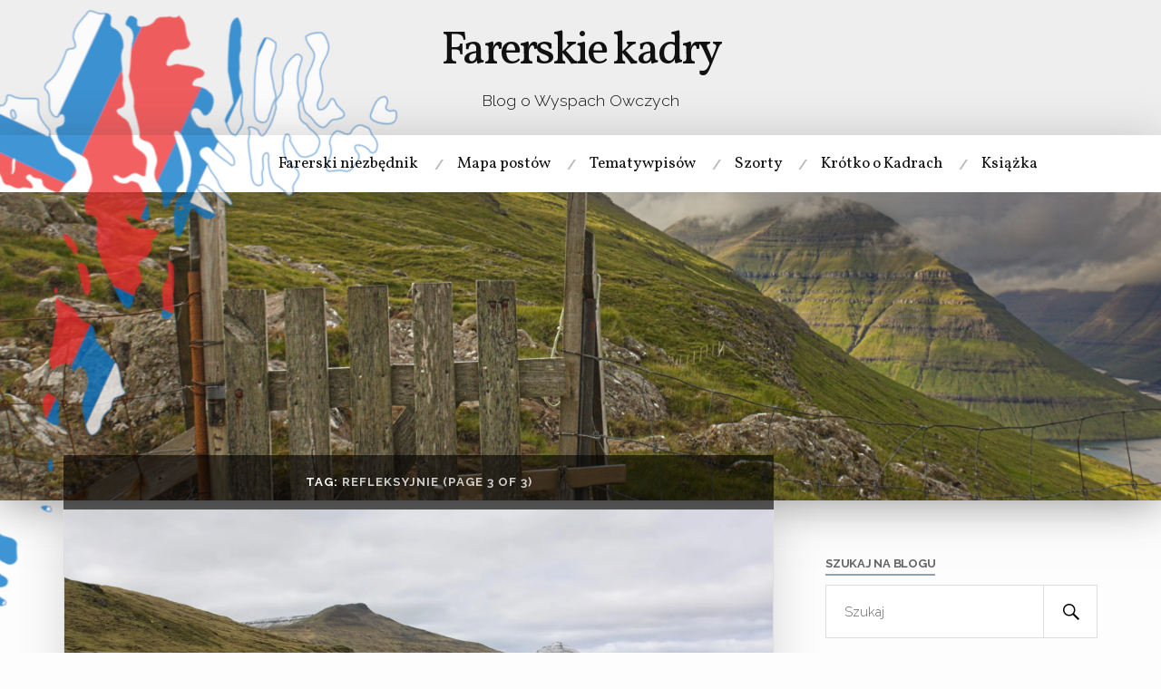

--- FILE ---
content_type: text/html; charset=UTF-8
request_url: https://farerskiekadry.pl/tag/refleksyjnie/page/3
body_size: 16707
content:
<!DOCTYPE html>

<html class="no-js" lang="pl-PL">

	<head profile="http://gmpg.org/xfn/11">

		<meta http-equiv="Content-Type" content="text/html; charset=UTF-8" />
		<meta name="viewport" content="width=device-width, initial-scale=1.0, maximum-scale=1.0, user-scalable=no" >

		<!-- http://www.sanjaywebdesigner.com/articles/how-to-add-fb-pages-property-in-meta-tags/ -->
		<meta content='186725698400085' property='fb:pages'/>

		<!-- favicons, baa... -->
		<link rel="icon" href="/favicon.ico" type="image/x-icon" />
		<link rel="icon" href="/favicon.svg" type="image/svg+xml" />

		<link rel="manifest" href="/manifest.json" />
		<meta name="theme-color" content="#1f4b6c" />

		<meta name='robots' content='index, follow, max-image-preview:large, max-snippet:-1, max-video-preview:-1' />
<script>document.documentElement.className = document.documentElement.className.replace("no-js","js");</script>
<!-- Jetpack Site Verification Tags -->
<meta name="google-site-verification" content="-DLUuL3IqWPaAaqX7fXKWDrmeGaGCqz0N8qtsVUjsbQ" />

	<!-- This site is optimized with the Yoast SEO plugin v26.8 - https://yoast.com/product/yoast-seo-wordpress/ -->
	<title>refleksyjnie - Strona 3 z 3 - Farerskie kadry</title>
	<link rel="canonical" href="https://farerskiekadry.pl/tag/refleksyjnie/page/3" />
	<link rel="prev" href="https://farerskiekadry.pl/tag/refleksyjnie/page/2" />
	<meta property="og:locale" content="pl_PL" />
	<meta property="og:type" content="article" />
	<meta property="og:title" content="refleksyjnie - Strona 3 z 3 - Farerskie kadry" />
	<meta property="og:url" content="https://farerskiekadry.pl/tag/refleksyjnie" />
	<meta property="og:site_name" content="Farerskie kadry" />
	<meta property="og:image" content="https://i0.wp.com/farerskiekadry.pl/wp-content/uploads/2023/07/Dziennik-z-podrozy-2018_04.jpg?fit=1083%2C720&quality=89&ssl=1" />
	<meta property="og:image:width" content="1083" />
	<meta property="og:image:height" content="720" />
	<meta property="og:image:type" content="image/jpeg" />
	<meta name="twitter:card" content="summary_large_image" />
	<meta name="twitter:site" content="@ForoysktDaily" />
	<script type="application/ld+json" class="yoast-schema-graph">{"@context":"https://schema.org","@graph":[{"@type":"CollectionPage","@id":"https://farerskiekadry.pl/tag/refleksyjnie","url":"https://farerskiekadry.pl/tag/refleksyjnie/page/3","name":"refleksyjnie - Strona 3 z 3 - Farerskie kadry","isPartOf":{"@id":"https://farerskiekadry.pl/#website"},"primaryImageOfPage":{"@id":"https://farerskiekadry.pl/tag/refleksyjnie/page/3#primaryimage"},"image":{"@id":"https://farerskiekadry.pl/tag/refleksyjnie/page/3#primaryimage"},"thumbnailUrl":"https://i0.wp.com/farerskiekadry.pl/wp-content/uploads/2016/04/IMG_0486-1.jpg?fit=1600%2C1064&quality=89&ssl=1","breadcrumb":{"@id":"https://farerskiekadry.pl/tag/refleksyjnie/page/3#breadcrumb"},"inLanguage":"pl-PL"},{"@type":"ImageObject","inLanguage":"pl-PL","@id":"https://farerskiekadry.pl/tag/refleksyjnie/page/3#primaryimage","url":"https://i0.wp.com/farerskiekadry.pl/wp-content/uploads/2016/04/IMG_0486-1.jpg?fit=1600%2C1064&quality=89&ssl=1","contentUrl":"https://i0.wp.com/farerskiekadry.pl/wp-content/uploads/2016/04/IMG_0486-1.jpg?fit=1600%2C1064&quality=89&ssl=1","width":1600,"height":1064},{"@type":"BreadcrumbList","@id":"https://farerskiekadry.pl/tag/refleksyjnie/page/3#breadcrumb","itemListElement":[{"@type":"ListItem","position":1,"name":"Strona główna","item":"https://farerskiekadry.pl/"},{"@type":"ListItem","position":2,"name":"refleksyjnie"}]},{"@type":"WebSite","@id":"https://farerskiekadry.pl/#website","url":"https://farerskiekadry.pl/","name":"Farerskie kadry","description":"Blog o Wyspach Owczych","publisher":{"@id":"https://farerskiekadry.pl/#/schema/person/efa96617e0494bfc9176344695498c1c"},"potentialAction":[{"@type":"SearchAction","target":{"@type":"EntryPoint","urlTemplate":"https://farerskiekadry.pl/?s={search_term_string}"},"query-input":{"@type":"PropertyValueSpecification","valueRequired":true,"valueName":"search_term_string"}}],"inLanguage":"pl-PL"},{"@type":["Person","Organization"],"@id":"https://farerskiekadry.pl/#/schema/person/efa96617e0494bfc9176344695498c1c","name":"Maciej Brencz","image":{"@type":"ImageObject","inLanguage":"pl-PL","@id":"https://farerskiekadry.pl/#/schema/person/image/","url":"https://i0.wp.com/farerskiekadry.pl/wp-content/uploads/2018/12/37902374_442625199476799_4342054130567610368_o.jpg?fit=1536%2C2048&quality=89&ssl=1","contentUrl":"https://i0.wp.com/farerskiekadry.pl/wp-content/uploads/2018/12/37902374_442625199476799_4342054130567610368_o.jpg?fit=1536%2C2048&quality=89&ssl=1","width":1536,"height":2048,"caption":"Maciej Brencz"},"logo":{"@id":"https://farerskiekadry.pl/#/schema/person/image/"},"sameAs":["https://www.facebook.com/profile.php?id=100013481536748"]}]}</script>
	<!-- / Yoast SEO plugin. -->


<link rel='dns-prefetch' href='//stats.wp.com' />
<link rel='dns-prefetch' href='//widgets.wp.com' />
<link rel='dns-prefetch' href='//s0.wp.com' />
<link rel='dns-prefetch' href='//0.gravatar.com' />
<link rel='dns-prefetch' href='//1.gravatar.com' />
<link rel='dns-prefetch' href='//2.gravatar.com' />
<link rel='preconnect' href='//i0.wp.com' />
<link rel="alternate" type="application/rss+xml" title="Farerskie kadry &raquo; Kanał z wpisami" href="https://farerskiekadry.pl/feed" />
<link rel='stylesheet' id='all-css-b72d3cc53c33a14bb791359f0d468b45' href='https://farerskiekadry.pl/wp-content/boost-cache/static/4031f73b0e.min.css' type='text/css' media='all' />
<style id='mashsb-styles-inline-css'>
.mashsb-count {color:#cccccc;}@media only screen and (min-width:568px){.mashsb-buttons a {min-width: 177px;}}
/*# sourceURL=mashsb-styles-inline-css */
</style>
<style id='wp-img-auto-sizes-contain-inline-css'>
img:is([sizes=auto i],[sizes^="auto," i]){contain-intrinsic-size:3000px 1500px}
/*# sourceURL=wp-img-auto-sizes-contain-inline-css */
</style>
<style id='wp-emoji-styles-inline-css'>

	img.wp-smiley, img.emoji {
		display: inline !important;
		border: none !important;
		box-shadow: none !important;
		height: 1em !important;
		width: 1em !important;
		margin: 0 0.07em !important;
		vertical-align: -0.1em !important;
		background: none !important;
		padding: 0 !important;
	}
/*# sourceURL=wp-emoji-styles-inline-css */
</style>
<style id='wp-block-library-inline-css'>
:root{--wp-block-synced-color:#7a00df;--wp-block-synced-color--rgb:122,0,223;--wp-bound-block-color:var(--wp-block-synced-color);--wp-editor-canvas-background:#ddd;--wp-admin-theme-color:#007cba;--wp-admin-theme-color--rgb:0,124,186;--wp-admin-theme-color-darker-10:#006ba1;--wp-admin-theme-color-darker-10--rgb:0,107,160.5;--wp-admin-theme-color-darker-20:#005a87;--wp-admin-theme-color-darker-20--rgb:0,90,135;--wp-admin-border-width-focus:2px}@media (min-resolution:192dpi){:root{--wp-admin-border-width-focus:1.5px}}.wp-element-button{cursor:pointer}:root .has-very-light-gray-background-color{background-color:#eee}:root .has-very-dark-gray-background-color{background-color:#313131}:root .has-very-light-gray-color{color:#eee}:root .has-very-dark-gray-color{color:#313131}:root .has-vivid-green-cyan-to-vivid-cyan-blue-gradient-background{background:linear-gradient(135deg,#00d084,#0693e3)}:root .has-purple-crush-gradient-background{background:linear-gradient(135deg,#34e2e4,#4721fb 50%,#ab1dfe)}:root .has-hazy-dawn-gradient-background{background:linear-gradient(135deg,#faaca8,#dad0ec)}:root .has-subdued-olive-gradient-background{background:linear-gradient(135deg,#fafae1,#67a671)}:root .has-atomic-cream-gradient-background{background:linear-gradient(135deg,#fdd79a,#004a59)}:root .has-nightshade-gradient-background{background:linear-gradient(135deg,#330968,#31cdcf)}:root .has-midnight-gradient-background{background:linear-gradient(135deg,#020381,#2874fc)}:root{--wp--preset--font-size--normal:16px;--wp--preset--font-size--huge:42px}.has-regular-font-size{font-size:1em}.has-larger-font-size{font-size:2.625em}.has-normal-font-size{font-size:var(--wp--preset--font-size--normal)}.has-huge-font-size{font-size:var(--wp--preset--font-size--huge)}:root .has-text-align-center{text-align:center}:root .has-text-align-left{text-align:left}:root .has-text-align-right{text-align:right}.has-fit-text{white-space:nowrap!important}#end-resizable-editor-section{display:none}.aligncenter{clear:both}.items-justified-left{justify-content:flex-start}.items-justified-center{justify-content:center}.items-justified-right{justify-content:flex-end}.items-justified-space-between{justify-content:space-between}.screen-reader-text{word-wrap:normal!important;border:0;clip-path:inset(50%);height:1px;margin:-1px;overflow:hidden;padding:0;position:absolute;width:1px}.screen-reader-text:focus{background-color:#ddd;clip-path:none;color:#444;display:block;font-size:1em;height:auto;left:5px;line-height:normal;padding:15px 23px 14px;text-decoration:none;top:5px;width:auto;z-index:100000}html :where(.has-border-color){border-style:solid}html :where([style*=border-top-color]){border-top-style:solid}html :where([style*=border-right-color]){border-right-style:solid}html :where([style*=border-bottom-color]){border-bottom-style:solid}html :where([style*=border-left-color]){border-left-style:solid}html :where([style*=border-width]){border-style:solid}html :where([style*=border-top-width]){border-top-style:solid}html :where([style*=border-right-width]){border-right-style:solid}html :where([style*=border-bottom-width]){border-bottom-style:solid}html :where([style*=border-left-width]){border-left-style:solid}html :where(img[class*=wp-image-]){height:auto;max-width:100%}:where(figure){margin:0 0 1em}html :where(.is-position-sticky){--wp-admin--admin-bar--position-offset:var(--wp-admin--admin-bar--height,0px)}@media screen and (max-width:600px){html :where(.is-position-sticky){--wp-admin--admin-bar--position-offset:0px}}

/*# sourceURL=wp-block-library-inline-css */
</style><style id='global-styles-inline-css'>
:root{--wp--preset--aspect-ratio--square: 1;--wp--preset--aspect-ratio--4-3: 4/3;--wp--preset--aspect-ratio--3-4: 3/4;--wp--preset--aspect-ratio--3-2: 3/2;--wp--preset--aspect-ratio--2-3: 2/3;--wp--preset--aspect-ratio--16-9: 16/9;--wp--preset--aspect-ratio--9-16: 9/16;--wp--preset--color--black: #111;--wp--preset--color--cyan-bluish-gray: #abb8c3;--wp--preset--color--white: #fff;--wp--preset--color--pale-pink: #f78da7;--wp--preset--color--vivid-red: #cf2e2e;--wp--preset--color--luminous-vivid-orange: #ff6900;--wp--preset--color--luminous-vivid-amber: #fcb900;--wp--preset--color--light-green-cyan: #7bdcb5;--wp--preset--color--vivid-green-cyan: #00d084;--wp--preset--color--pale-cyan-blue: #8ed1fc;--wp--preset--color--vivid-cyan-blue: #0693e3;--wp--preset--color--vivid-purple: #9b51e0;--wp--preset--color--accent: #1f4b6c;--wp--preset--color--dark-gray: #333;--wp--preset--color--medium-gray: #555;--wp--preset--color--light-gray: #777;--wp--preset--gradient--vivid-cyan-blue-to-vivid-purple: linear-gradient(135deg,rgb(6,147,227) 0%,rgb(155,81,224) 100%);--wp--preset--gradient--light-green-cyan-to-vivid-green-cyan: linear-gradient(135deg,rgb(122,220,180) 0%,rgb(0,208,130) 100%);--wp--preset--gradient--luminous-vivid-amber-to-luminous-vivid-orange: linear-gradient(135deg,rgb(252,185,0) 0%,rgb(255,105,0) 100%);--wp--preset--gradient--luminous-vivid-orange-to-vivid-red: linear-gradient(135deg,rgb(255,105,0) 0%,rgb(207,46,46) 100%);--wp--preset--gradient--very-light-gray-to-cyan-bluish-gray: linear-gradient(135deg,rgb(238,238,238) 0%,rgb(169,184,195) 100%);--wp--preset--gradient--cool-to-warm-spectrum: linear-gradient(135deg,rgb(74,234,220) 0%,rgb(151,120,209) 20%,rgb(207,42,186) 40%,rgb(238,44,130) 60%,rgb(251,105,98) 80%,rgb(254,248,76) 100%);--wp--preset--gradient--blush-light-purple: linear-gradient(135deg,rgb(255,206,236) 0%,rgb(152,150,240) 100%);--wp--preset--gradient--blush-bordeaux: linear-gradient(135deg,rgb(254,205,165) 0%,rgb(254,45,45) 50%,rgb(107,0,62) 100%);--wp--preset--gradient--luminous-dusk: linear-gradient(135deg,rgb(255,203,112) 0%,rgb(199,81,192) 50%,rgb(65,88,208) 100%);--wp--preset--gradient--pale-ocean: linear-gradient(135deg,rgb(255,245,203) 0%,rgb(182,227,212) 50%,rgb(51,167,181) 100%);--wp--preset--gradient--electric-grass: linear-gradient(135deg,rgb(202,248,128) 0%,rgb(113,206,126) 100%);--wp--preset--gradient--midnight: linear-gradient(135deg,rgb(2,3,129) 0%,rgb(40,116,252) 100%);--wp--preset--font-size--small: 16px;--wp--preset--font-size--medium: 20px;--wp--preset--font-size--large: 24px;--wp--preset--font-size--x-large: 42px;--wp--preset--font-size--regular: 18px;--wp--preset--font-size--larger: 27px;--wp--preset--spacing--20: 0.44rem;--wp--preset--spacing--30: 0.67rem;--wp--preset--spacing--40: 1rem;--wp--preset--spacing--50: 1.5rem;--wp--preset--spacing--60: 2.25rem;--wp--preset--spacing--70: 3.38rem;--wp--preset--spacing--80: 5.06rem;--wp--preset--shadow--natural: 6px 6px 9px rgba(0, 0, 0, 0.2);--wp--preset--shadow--deep: 12px 12px 50px rgba(0, 0, 0, 0.4);--wp--preset--shadow--sharp: 6px 6px 0px rgba(0, 0, 0, 0.2);--wp--preset--shadow--outlined: 6px 6px 0px -3px rgb(255, 255, 255), 6px 6px rgb(0, 0, 0);--wp--preset--shadow--crisp: 6px 6px 0px rgb(0, 0, 0);}:where(.is-layout-flex){gap: 0.5em;}:where(.is-layout-grid){gap: 0.5em;}body .is-layout-flex{display: flex;}.is-layout-flex{flex-wrap: wrap;align-items: center;}.is-layout-flex > :is(*, div){margin: 0;}body .is-layout-grid{display: grid;}.is-layout-grid > :is(*, div){margin: 0;}:where(.wp-block-columns.is-layout-flex){gap: 2em;}:where(.wp-block-columns.is-layout-grid){gap: 2em;}:where(.wp-block-post-template.is-layout-flex){gap: 1.25em;}:where(.wp-block-post-template.is-layout-grid){gap: 1.25em;}.has-black-color{color: var(--wp--preset--color--black) !important;}.has-cyan-bluish-gray-color{color: var(--wp--preset--color--cyan-bluish-gray) !important;}.has-white-color{color: var(--wp--preset--color--white) !important;}.has-pale-pink-color{color: var(--wp--preset--color--pale-pink) !important;}.has-vivid-red-color{color: var(--wp--preset--color--vivid-red) !important;}.has-luminous-vivid-orange-color{color: var(--wp--preset--color--luminous-vivid-orange) !important;}.has-luminous-vivid-amber-color{color: var(--wp--preset--color--luminous-vivid-amber) !important;}.has-light-green-cyan-color{color: var(--wp--preset--color--light-green-cyan) !important;}.has-vivid-green-cyan-color{color: var(--wp--preset--color--vivid-green-cyan) !important;}.has-pale-cyan-blue-color{color: var(--wp--preset--color--pale-cyan-blue) !important;}.has-vivid-cyan-blue-color{color: var(--wp--preset--color--vivid-cyan-blue) !important;}.has-vivid-purple-color{color: var(--wp--preset--color--vivid-purple) !important;}.has-black-background-color{background-color: var(--wp--preset--color--black) !important;}.has-cyan-bluish-gray-background-color{background-color: var(--wp--preset--color--cyan-bluish-gray) !important;}.has-white-background-color{background-color: var(--wp--preset--color--white) !important;}.has-pale-pink-background-color{background-color: var(--wp--preset--color--pale-pink) !important;}.has-vivid-red-background-color{background-color: var(--wp--preset--color--vivid-red) !important;}.has-luminous-vivid-orange-background-color{background-color: var(--wp--preset--color--luminous-vivid-orange) !important;}.has-luminous-vivid-amber-background-color{background-color: var(--wp--preset--color--luminous-vivid-amber) !important;}.has-light-green-cyan-background-color{background-color: var(--wp--preset--color--light-green-cyan) !important;}.has-vivid-green-cyan-background-color{background-color: var(--wp--preset--color--vivid-green-cyan) !important;}.has-pale-cyan-blue-background-color{background-color: var(--wp--preset--color--pale-cyan-blue) !important;}.has-vivid-cyan-blue-background-color{background-color: var(--wp--preset--color--vivid-cyan-blue) !important;}.has-vivid-purple-background-color{background-color: var(--wp--preset--color--vivid-purple) !important;}.has-black-border-color{border-color: var(--wp--preset--color--black) !important;}.has-cyan-bluish-gray-border-color{border-color: var(--wp--preset--color--cyan-bluish-gray) !important;}.has-white-border-color{border-color: var(--wp--preset--color--white) !important;}.has-pale-pink-border-color{border-color: var(--wp--preset--color--pale-pink) !important;}.has-vivid-red-border-color{border-color: var(--wp--preset--color--vivid-red) !important;}.has-luminous-vivid-orange-border-color{border-color: var(--wp--preset--color--luminous-vivid-orange) !important;}.has-luminous-vivid-amber-border-color{border-color: var(--wp--preset--color--luminous-vivid-amber) !important;}.has-light-green-cyan-border-color{border-color: var(--wp--preset--color--light-green-cyan) !important;}.has-vivid-green-cyan-border-color{border-color: var(--wp--preset--color--vivid-green-cyan) !important;}.has-pale-cyan-blue-border-color{border-color: var(--wp--preset--color--pale-cyan-blue) !important;}.has-vivid-cyan-blue-border-color{border-color: var(--wp--preset--color--vivid-cyan-blue) !important;}.has-vivid-purple-border-color{border-color: var(--wp--preset--color--vivid-purple) !important;}.has-vivid-cyan-blue-to-vivid-purple-gradient-background{background: var(--wp--preset--gradient--vivid-cyan-blue-to-vivid-purple) !important;}.has-light-green-cyan-to-vivid-green-cyan-gradient-background{background: var(--wp--preset--gradient--light-green-cyan-to-vivid-green-cyan) !important;}.has-luminous-vivid-amber-to-luminous-vivid-orange-gradient-background{background: var(--wp--preset--gradient--luminous-vivid-amber-to-luminous-vivid-orange) !important;}.has-luminous-vivid-orange-to-vivid-red-gradient-background{background: var(--wp--preset--gradient--luminous-vivid-orange-to-vivid-red) !important;}.has-very-light-gray-to-cyan-bluish-gray-gradient-background{background: var(--wp--preset--gradient--very-light-gray-to-cyan-bluish-gray) !important;}.has-cool-to-warm-spectrum-gradient-background{background: var(--wp--preset--gradient--cool-to-warm-spectrum) !important;}.has-blush-light-purple-gradient-background{background: var(--wp--preset--gradient--blush-light-purple) !important;}.has-blush-bordeaux-gradient-background{background: var(--wp--preset--gradient--blush-bordeaux) !important;}.has-luminous-dusk-gradient-background{background: var(--wp--preset--gradient--luminous-dusk) !important;}.has-pale-ocean-gradient-background{background: var(--wp--preset--gradient--pale-ocean) !important;}.has-electric-grass-gradient-background{background: var(--wp--preset--gradient--electric-grass) !important;}.has-midnight-gradient-background{background: var(--wp--preset--gradient--midnight) !important;}.has-small-font-size{font-size: var(--wp--preset--font-size--small) !important;}.has-medium-font-size{font-size: var(--wp--preset--font-size--medium) !important;}.has-large-font-size{font-size: var(--wp--preset--font-size--large) !important;}.has-x-large-font-size{font-size: var(--wp--preset--font-size--x-large) !important;}
/*# sourceURL=global-styles-inline-css */
</style>

<style id='classic-theme-styles-inline-css'>
.wp-block-button__link{background-color:#32373c;border-radius:9999px;box-shadow:none;color:#fff;font-size:1.125em;padding:calc(.667em + 2px) calc(1.333em + 2px);text-decoration:none}.wp-block-file__button{background:#32373c;color:#fff}.wp-block-accordion-heading{margin:0}.wp-block-accordion-heading__toggle{background-color:inherit!important;color:inherit!important}.wp-block-accordion-heading__toggle:not(:focus-visible){outline:none}.wp-block-accordion-heading__toggle:focus,.wp-block-accordion-heading__toggle:hover{background-color:inherit!important;border:none;box-shadow:none;color:inherit;padding:var(--wp--preset--spacing--20,1em) 0;text-decoration:none}.wp-block-accordion-heading__toggle:focus-visible{outline:auto;outline-offset:0}
/*# sourceURL=https://farerskiekadry.pl/wp-content/plugins/gutenberg/build/styles/block-library/classic.css */
</style>
<link rel='stylesheet' id='lovecraft_googlefonts-css' href='//fonts.googleapis.com/css?family=Raleway%3A300%2C700%7CKalam%3A300%7CVollkorn%3A400%2C700%7CDM+Serif+Display%3A400%2C700subset%3Dlatin-ext&#038;ver=6.9' media='all' />
<script type="text/javascript" src="https://farerskiekadry.pl/wp-includes/js/jquery/jquery.min.js?ver=3.7.1" id="jquery-core-js"></script>
<script type="text/javascript" id="mashsb-js-extra">
/* <![CDATA[ */
var mashsb = {"shares":"0","round_shares":"","animate_shares":"0","dynamic_buttons":"0","share_url":"https://farerskiekadry.pl/2016/04/muzyka-dla-duszy.html","title":"Muzyka+dla+duszy","image":"https://farerskiekadry.pl/wp-content/uploads/2016/04/IMG_0486-1.jpg","desc":"Kto\u015b, gdzie\u015b, kiedy\u015b napisa\u0142, \u017ce Wyspy Owcze s\u0105 nieciekawe i \u017ce nie ma tam nic godnego uwagi. Widocznie tam nie by\u0142 albo jest kretynem. Wprawdzie nie ma tam McDonald\u00f3w, katedr czy cerkwi z poz\u0142acanymi kopu\u0142ami, \u2026","hashtag":"","subscribe":"content","subscribe_url":"","activestatus":"1","singular":"0","twitter_popup":"1","refresh":"0","nonce":"9c1e5ba867","postid":"","servertime":"1768993937","ajaxurl":"https://farerskiekadry.pl/wp-admin/admin-ajax.php"};
//# sourceURL=mashsb-js-extra
/* ]]> */
</script>
<script type='text/javascript' src='https://farerskiekadry.pl/wp-content/boost-cache/static/b0271dc3c7.min.js'></script>
<link rel="https://api.w.org/" href="https://farerskiekadry.pl/wp-json/" /><link rel="alternate" title="JSON" type="application/json" href="https://farerskiekadry.pl/wp-json/wp/v2/tags/165" /><link rel="EditURI" type="application/rsd+xml" title="RSD" href="https://farerskiekadry.pl/xmlrpc.php?rsd" />
	<style>img#wpstats{display:none}</style>
		<!-- Customizer CSS --><style type="text/css">body a { color:#1f4b6c; }body a:hover { color:#1f4b6c; }.blog-title a:hover { color:#1f4b6c; }.main-menu li:hover > a { color:#1f4b6c; }.main-menu > .menu-item-has-children > a:after { border-top-color:#1f4b6c; }.main-menu > .menu-item-has-children > a:hover:after { border-top-color:#1f4b6c; }.sticky-post { background:#1f4b6c; }.sticky-post:after { border-right-color:#1f4b6c; }.sticky-post:after { border-left-color:#1f4b6c; }.post-meta a { color:#1f4b6c; }.post-meta a:hover { border-bottom-color:#1f4b6c; }.post-content a { color:#1f4b6c; }.post-content a:hover { color:#1f4b6c; }.post-content blockquote:after { color:#1f4b6c; }.post-content input[type="submit"]:hover { background:#1f4b6c; }.post-content input[type="button"]:hover { background:#1f4b6c; }.post-content input[type="reset"]:hover { background:#1f4b6c; }.post-content .page-links a:hover { background:#1f4b6c; }.post-content .has-accent-color { color:#1f4b6c; }.post-content .has-accent-background-color { background-color:#1f4b6c; }.post-tags a:hover { background:#1f4b6c; }.post-tags a:hover:before { border-right-color:#1f4b6c; }.post-navigation h4 a:hover { color:#1f4b6c; }.comments-title-link a { color:#1f4b6c; }.comments .pingbacks li a:hover { color:#1f4b6c; }.comment-header h4 a:hover { color:#1f4b6c; }.bypostauthor .comment-author-icon { background:#1f4b6c; }.form-submit #submit:hover { background-color:#1f4b6c; }.comments-nav a:hover { color:#1f4b6c; }.pingbacks-title { border-bottom-color:#1f4b6c; }.archive-navigation a:hover { color:#1f4b6c; }.widget-title { border-bottom-color:#1f4b6c; }.widget-content .textwidget a:hover { color:#1f4b6c; }.widget_archive li a:hover { color:#1f4b6c; }.widget_categories li a:hover { color:#1f4b6c; }.widget_meta li a:hover { color:#1f4b6c; }.widget_nav_menu li a:hover { color:#1f4b6c; }.widget_rss .widget-content ul a.rsswidget:hover { color:#1f4b6c; }#wp-calendar thead th { color:#1f4b6c; }#wp-calendar tfoot a:hover { color:#1f4b6c; }.widget .tagcloud a:hover { background:#1f4b6c; }.widget .tagcloud a:hover:before { border-right-color:#1f4b6c; }.footer .widget .tagcloud a:hover { background:#1f4b6c; }.footer .widget .tagcloud a:hover:before { border-right-color:#1f4b6c; }.search-button:hover .genericon { color:#1f4b6c; }.wrapper .search-button:hover .genericon { color:#1f4b6c; }.footer .search-button:hover .genericon { color:#1f4b6c; }.credits .sep { color:#1f4b6c; }.credits p a:hover { color:#1f4b6c; }.nav-toggle.active .bar { background-color:#1f4b6c; }.search-toggle.active .genericon { color:#1f4b6c; }.mobile-menu .current-menu-item:before { color:#1f4b6c; }.mobile-menu .current_page_item:before { color:#1f4b6c; }</style><!--/Customizer CSS-->
<link rel="alternate" title="ActivityPub (JSON)" type="application/activity+json" href="https://farerskiekadry.pl/?term_id=165" />

	</head>

	<body class="archive paged tag tag-refleksyjnie tag-165 paged-3 tag-paged-3 wp-theme-lovecraft">

		<div class="header-wrapper">

			<div class="header section bg-white small-padding">

				<div class="section-inner">

					
						<h1 class="blog-title">
							<a href="https://farerskiekadry.pl" title="Farerskie kadry &mdash; Blog o Wyspach Owczych" rel="home">Farerskie kadry</a>
						</h1>

						
							<h4 class="blog-tagline">
								Blog o Wyspach Owczych							</h4>

						
					
					<div class="clear"></div>

				</div><!-- .section-inner -->

			</div><!-- .header -->

			<div class="toggles">

				<div class="nav-toggle toggle">

					<div class="bar"></div>
					<div class="bar"></div>
					<div class="bar"></div>

				</div>

				<div class="search-toggle toggle">

					<div class="genericon genericon-search"></div>

				</div>

				<div class="clear"></div>

			</div><!-- .toggles -->

		</div><!-- .header-wrapper -->

		<div class="navigation bg-white no-padding">

			<div class="section-inner">

				<ul class="mobile-menu">

					<li id="menu-item-50" class="menu-item menu-item-type-post_type menu-item-object-page menu-item-50"><a href="https://farerskiekadry.pl/farerski-niezbednik">Farerski niezbędnik</a></li>
<li id="menu-item-4409" class="menu-item menu-item-type-post_type menu-item-object-page menu-item-4409"><a href="https://farerskiekadry.pl/mapa-postow">Mapa postów</a></li>
<li id="menu-item-1256" class="menu-item menu-item-type-post_type menu-item-object-page menu-item-1256"><a href="https://farerskiekadry.pl/kategorie">Tematy wpisów</a></li>
<li id="menu-item-4627" class="menu-item menu-item-type-post_type_archive menu-item-object-kadry_short menu-item-4627"><a href="https://farerskiekadry.pl/szorty">Szorty</a></li>
<li id="menu-item-51" class="menu-item menu-item-type-post_type menu-item-object-page menu-item-51"><a href="https://farerskiekadry.pl/krotko-o-kadrach">Krótko o Kadrach</a></li>
<li id="menu-item-1550" class="menu-item menu-item-type-post_type menu-item-object-page menu-item-1550"><a href="https://farerskiekadry.pl/ksiazka">Książka</a></li>

				</ul>

				<div class="mobile-search">

					<form method="get" class="search-form" id="search-form" action="https://farerskiekadry.pl/">
	<input type="search" class="search-field" placeholder="Szukaj" name="s" id="s" />
	<button type="submit" class="search-button"><div class="genericon genericon-search"></button>
</form>

				</div>

				<ul class="main-menu">

					<li class="menu-item menu-item-type-post_type menu-item-object-page menu-item-50"><a href="https://farerskiekadry.pl/farerski-niezbednik">Farerski niezbędnik</a></li>
<li class="menu-item menu-item-type-post_type menu-item-object-page menu-item-4409"><a href="https://farerskiekadry.pl/mapa-postow">Mapa postów</a></li>
<li class="menu-item menu-item-type-post_type menu-item-object-page menu-item-1256"><a href="https://farerskiekadry.pl/kategorie">Tematy wpisów</a></li>
<li class="menu-item menu-item-type-post_type_archive menu-item-object-kadry_short menu-item-4627"><a href="https://farerskiekadry.pl/szorty">Szorty</a></li>
<li class="menu-item menu-item-type-post_type menu-item-object-page menu-item-51"><a href="https://farerskiekadry.pl/krotko-o-kadrach">Krótko o Kadrach</a></li>
<li class="menu-item menu-item-type-post_type menu-item-object-page menu-item-1550"><a href="https://farerskiekadry.pl/ksiazka">Książka</a></li>

				</ul>

				<div class="clear"></div>

			</div><!-- .section-inner -->

		</div><!-- .navigation -->

		<div class="header-image-overlay"></div>

		
			<div class="header-image bg-image" style="background-image: url( https://farerskiekadry.pl/wp-content/uploads/2019/09/cropped-IMG_3970.jpg );">

				<img src="https://farerskiekadry.pl/wp-content/uploads/2019/09/cropped-IMG_3970.jpg" />

			</div>

		
<div class="wrapper section">

	<div class="section-inner">

		<div class="content">

			<div class="page-title">

				<div class="section-inner">

					<h4>
						Tag: <span>refleksyjnie</span>							<span>(Page 3 of 3)</span>

							<div class="clear"></div>

						
					</h4>

				</div><!-- .section-inner -->

			</div><!-- .page-title -->

			
				<div class="posts" id="posts">

					<div id="post-224" class="post post-224 type-post status-publish format-standard has-post-thumbnail hentry category-streymoy category-wyspy-owcze tag-krotko tag-refleksyjnie tag-saksunardalur">

	
		<a class="post-image" title="Muzyka dla duszy" href="https://farerskiekadry.pl/2016/04/muzyka-dla-duszy.html">

			<img width="1600" height="1064" src="https://i0.wp.com/farerskiekadry.pl/wp-content/uploads/2016/04/IMG_0486-1.jpg?fit=1600%2C1064&amp;quality=89&amp;ssl=1" class="attachment-post-image size-post-image wp-post-image" alt="" decoding="async" fetchpriority="high" srcset="https://i0.wp.com/farerskiekadry.pl/wp-content/uploads/2016/04/IMG_0486-1.jpg?w=1600&amp;quality=89&amp;ssl=1 1600w, https://i0.wp.com/farerskiekadry.pl/wp-content/uploads/2016/04/IMG_0486-1.jpg?resize=300%2C200&amp;quality=89&amp;ssl=1 300w, https://i0.wp.com/farerskiekadry.pl/wp-content/uploads/2016/04/IMG_0486-1.jpg?resize=768%2C511&amp;quality=89&amp;ssl=1 768w, https://i0.wp.com/farerskiekadry.pl/wp-content/uploads/2016/04/IMG_0486-1.jpg?resize=1536%2C1021&amp;quality=89&amp;ssl=1 1536w, https://i0.wp.com/farerskiekadry.pl/wp-content/uploads/2016/04/IMG_0486-1.jpg?w=1258&amp;quality=89&amp;ssl=1 1258w" sizes="(max-width: 1600px) 100vw, 1600px" data-attachment-id="4489" data-permalink="https://farerskiekadry.pl/2016/04/muzyka-dla-duszy.html/imported-from-https-2-bp-blogspot-com-02aaeqjj2-k-u356cizagri-aaaaaaaal10-5psibmiwupgu2izd3oi72mlculzhjztegckgb-s1600-img_0486-jpg" data-orig-file="https://i0.wp.com/farerskiekadry.pl/wp-content/uploads/2016/04/IMG_0486-1.jpg?fit=1600%2C1064&amp;quality=89&amp;ssl=1" data-orig-size="1600,1064" data-comments-opened="0" data-image-meta="{&quot;aperture&quot;:&quot;0&quot;,&quot;credit&quot;:&quot;&quot;,&quot;camera&quot;:&quot;&quot;,&quot;caption&quot;:&quot;&quot;,&quot;created_timestamp&quot;:&quot;0&quot;,&quot;copyright&quot;:&quot;&quot;,&quot;focal_length&quot;:&quot;0&quot;,&quot;iso&quot;:&quot;0&quot;,&quot;shutter_speed&quot;:&quot;0&quot;,&quot;title&quot;:&quot;&quot;,&quot;orientation&quot;:&quot;0&quot;}" data-image-title="Imported from https://2.bp.blogspot.com/-02aAEqjJ2-k/U356CiZagRI/AAAAAAAAL10/5pSIbmiwUpgU2IzD3oI72mLCuLzHJzTegCKgB/s1600/IMG_0486.jpg" data-image-description="" data-image-caption="" data-medium-file="https://i0.wp.com/farerskiekadry.pl/wp-content/uploads/2016/04/IMG_0486-1.jpg?fit=300%2C200&amp;quality=89&amp;ssl=1" data-large-file="https://i0.wp.com/farerskiekadry.pl/wp-content/uploads/2016/04/IMG_0486-1.jpg?fit=629%2C418&amp;quality=89&amp;ssl=1" />
		</a><!-- .featured-media -->

	
	<div class="post-inner">

		<div class="post-header">

			
				<h2 class="post-title"><a href="https://farerskiekadry.pl/2016/04/muzyka-dla-duszy.html" title="Muzyka dla duszy">Muzyka dla duszy</a></h2>

			
			
			<div class="post-meta">

				
				<p class="post-date"><!--<span>On </span>--><a href="https://farerskiekadry.pl/2016/04/muzyka-dla-duszy.html">21 kwietnia 2016</a></p>

									<p class="post-categories"><!--<span>In </span>--><a href="https://farerskiekadry.pl/kategoria/wyspy-owcze/streymoy" rel="category tag">Streymoy</a>, <a href="https://farerskiekadry.pl/kategoria/wyspy-owcze" rel="category tag">Wyspy Owcze</a></p>
				
				<p class="reading-time"><!-- Post content length: 371 -->Przeczytasz w jedną minutę</p>

							</div>

		</div><!-- .post-header -->

		
			<div class="post-content">

				<blockquote class="tr_bq"><p>
Ktoś, gdzieś, kiedyś napisał, że Wyspy Owcze są nieciekawe i że nie ma tam nic godnego uwagi. Widocznie tam nie był albo jest kretynem. Wprawdzie nie ma tam McDonaldów, katedr czy cerkwi z pozłacanymi kopułami, ale klimat tej krainy jest fantastyczny! Ciche, opatulone chmurami, potężne masywy zielonych wzgórz, ciągnące się w zamgloną nieskończoność działały na nas jak muzyka medytacyjna dla kobiet w ciąży.</p>
<p>Za <a href="http://puff.africatwin.com.pl/islandia.html">puff.africatwin.com.pl</a></p></blockquote>
<div class="separator" style="clear: both; text-align: center;">
</div>
<div class="separator" style="clear: both; text-align: center;">
<a href="https://i0.wp.com/2.bp.blogspot.com/-02aAEqjJ2-k/U356CiZagRI/AAAAAAAAL10/5pSIbmiwUpgU2IzD3oI72mLCuLzHJzTegCKgB/s1600/IMG_0486.jpg?quality=89&#038;ssl=1" imageanchor="1" style="margin-left: 1em; margin-right: 1em;"><img data-recalc-dims="1" decoding="async" border="0" height="417" src="https://i0.wp.com/farerskiekadry.pl/wp-content/uploads/2016/04/IMG_0486.jpg?resize=629%2C417&#038;quality=89&#038;ssl=1" width="629" /></a></div>
<p></p>

			</div>

			<div class="clear"></div>

		
	</div><!-- .post-inner -->

</div><!-- .post -->
<div id="post-234" class="post post-234 type-post status-publish format-standard has-post-thumbnail hentry category-streymoy category-wyspy-owcze tag-foto tag-krotko tag-refleksyjnie tag-samotnosc">

	
		<a class="post-image" title="Długość dźwięku samotności" href="https://farerskiekadry.pl/2016/03/dugosc-dzwieku-samotnosci.html">

			<img width="1600" height="1064" src="https://i0.wp.com/farerskiekadry.pl/wp-content/uploads/2016/03/19702262704_ff98a8057d_o-1.jpg?fit=1600%2C1064&amp;quality=89&amp;ssl=1" class="attachment-post-image size-post-image wp-post-image" alt="" decoding="async" srcset="https://i0.wp.com/farerskiekadry.pl/wp-content/uploads/2016/03/19702262704_ff98a8057d_o-1.jpg?w=1600&amp;quality=89&amp;ssl=1 1600w, https://i0.wp.com/farerskiekadry.pl/wp-content/uploads/2016/03/19702262704_ff98a8057d_o-1.jpg?resize=300%2C200&amp;quality=89&amp;ssl=1 300w, https://i0.wp.com/farerskiekadry.pl/wp-content/uploads/2016/03/19702262704_ff98a8057d_o-1.jpg?resize=768%2C511&amp;quality=89&amp;ssl=1 768w, https://i0.wp.com/farerskiekadry.pl/wp-content/uploads/2016/03/19702262704_ff98a8057d_o-1.jpg?resize=1536%2C1021&amp;quality=89&amp;ssl=1 1536w, https://i0.wp.com/farerskiekadry.pl/wp-content/uploads/2016/03/19702262704_ff98a8057d_o-1.jpg?w=1258&amp;quality=89&amp;ssl=1 1258w" sizes="(max-width: 1600px) 100vw, 1600px" data-attachment-id="4479" data-permalink="https://farerskiekadry.pl/2016/03/dugosc-dzwieku-samotnosci.html/imported-from-https-1-bp-blogspot-com-vwtponf_ock-vuv4atrvaji-aaaaaaaamb4-jlt0c2pvsd0ydhb2_jwp8vv0ddthwl3da-s1600-19702262704_ff98a8057d_o-jpg" data-orig-file="https://i0.wp.com/farerskiekadry.pl/wp-content/uploads/2016/03/19702262704_ff98a8057d_o-1.jpg?fit=1600%2C1064&amp;quality=89&amp;ssl=1" data-orig-size="1600,1064" data-comments-opened="0" data-image-meta="{&quot;aperture&quot;:&quot;0&quot;,&quot;credit&quot;:&quot;&quot;,&quot;camera&quot;:&quot;&quot;,&quot;caption&quot;:&quot;&quot;,&quot;created_timestamp&quot;:&quot;0&quot;,&quot;copyright&quot;:&quot;&quot;,&quot;focal_length&quot;:&quot;0&quot;,&quot;iso&quot;:&quot;0&quot;,&quot;shutter_speed&quot;:&quot;0&quot;,&quot;title&quot;:&quot;&quot;,&quot;orientation&quot;:&quot;0&quot;}" data-image-title="Imported from https://1.bp.blogspot.com/-vwTPONf_oCk/VuV4ATRvaJI/AAAAAAAAMB4/Jlt0c2pvsd0YDHB2_jwP8Vv0DdTHWl3dA/s1600/19702262704_ff98a8057d_o.jpg" data-image-description="" data-image-caption="" data-medium-file="https://i0.wp.com/farerskiekadry.pl/wp-content/uploads/2016/03/19702262704_ff98a8057d_o-1.jpg?fit=300%2C200&amp;quality=89&amp;ssl=1" data-large-file="https://i0.wp.com/farerskiekadry.pl/wp-content/uploads/2016/03/19702262704_ff98a8057d_o-1.jpg?fit=629%2C418&amp;quality=89&amp;ssl=1" />
		</a><!-- .featured-media -->

	
	<div class="post-inner">

		<div class="post-header">

			
				<h2 class="post-title"><a href="https://farerskiekadry.pl/2016/03/dugosc-dzwieku-samotnosci.html" title="Długość dźwięku samotności">Długość dźwięku samotności</a></h2>

			
			
			<div class="post-meta">

				
				<p class="post-date"><!--<span>On </span>--><a href="https://farerskiekadry.pl/2016/03/dugosc-dzwieku-samotnosci.html">18 marca 2016</a></p>

									<p class="post-categories"><!--<span>In </span>--><a href="https://farerskiekadry.pl/kategoria/wyspy-owcze/streymoy" rel="category tag">Streymoy</a>, <a href="https://farerskiekadry.pl/kategoria/wyspy-owcze" rel="category tag">Wyspy Owcze</a></p>
				
				<p class="reading-time"><!-- Post content length: 625 -->Przeczytasz w jedną minutę</p>

							</div>

		</div><!-- .post-header -->

		
			<div class="post-content">

				<div class="separator" style="clear: both; text-align: center;">
<a href="https://i0.wp.com/1.bp.blogspot.com/-vwTPONf_oCk/VuV4ATRvaJI/AAAAAAAAMB4/Jlt0c2pvsd0YDHB2_jwP8Vv0DdTHWl3dA/s1600/19702262704_ff98a8057d_o.jpg?quality=89&#038;ssl=1" imageanchor="1" style="margin-left: 1em; margin-right: 1em;"><img data-recalc-dims="1" loading="lazy" decoding="async" alt="Droga z Velbastaður do Syðradalur na Streymoy" border="0" height="417" src="https://i0.wp.com/farerskiekadry.pl/wp-content/uploads/2016/03/19702262704_ff98a8057d_o.jpg?resize=629%2C417&#038;quality=89&#038;ssl=1" title="" width="629" /></a></div>
<p></p>
<blockquote class="tr_bq"><p>
Samotność na Farojach jest odmienna od samotności w Warszawie. Ta druga to przygnębiająca konieczność wynikająca z przyzwolenia na powierzchowność w kontaktach miedzy ludźmi &#8211; ot, prześlizgiwanie się po falkach stawu, stłoczone rybki wystawiające pyszczki do wędek kariery. Samotność na Farojach jest całkowicie niezależnym i suwerennym wyborem, przyzwoleniem na brak niepotrzebnych i jałowych relacji, roztopieniem się w naturze, która pozwala odnaleźć na powrót to co najważniejsze. Bez zagłuszania bez hałasu pstrokatych dodatków i gonitwy do końca. Zatrzymać się. I mieć pewność, że za pięć oddechów nie zostanie to odebrane natrętnym brzęczeniem komórki ani przejeżdżającym autobusem pełnym gapiów.</p>
<p>Za <a href="https://www.facebook.com/poloniafarerska/posts/940574542647687">Polonia Farerska</a></p></blockquote>

			</div>

			<div class="clear"></div>

		
	</div><!-- .post-inner -->

</div><!-- .post -->

				</div><!-- .posts -->

				
			<div class="archive-navigation">

				<div class="fleft">
					
										<p>Page 3 of 3</p>

				</div>

				<div class="fright">

					
						<p>

							<a href="https://farerskiekadry.pl/tag/refleksyjnie/page/2" >&larr; Previous</a>
						</p>

					
					
				</div>

				<div class="clear"></div>

			</div><!-- .archive-nav -->

		
		</div><!-- .content -->

		<div class="sidebar">

	<div class="widget widget_search"><div class="widget-content"><h3 class="widget-title">Szukaj na blogu</h3><form method="get" class="search-form" id="search-form" action="https://farerskiekadry.pl/">
	<input type="search" class="search-field" placeholder="Szukaj" name="s" id="s" />
	<button type="submit" class="search-button"><div class="genericon genericon-search"></button>
</form>
</div><div class="clear"></div></div><div class="widget widget_text"><div class="widget-content"><h3 class="widget-title">Blog o Wyspach Owczych</h3>			<div class="textwidget"><div id="Text1" class="widget Text" data-version="2">
<div class="widget-content"><img loading="lazy" decoding="async" data-recalc-dims="1" class="size-medium wp-image-1989 aligncenter" src="https://i0.wp.com/farerskiekadry.pl/wp-content/uploads/2019/10/logo-naklejka-strona001.png?resize=200%2C200&#038;quality=80&#038;ssl=1" alt="" width="200" height="200" style="display:block; margin: 1em 0" srcset="https://i0.wp.com/farerskiekadry.pl/wp-content/uploads/2019/10/logo-naklejka-strona001.png?w=1417&amp;quality=80&amp;ssl=1 1417w, https://i0.wp.com/farerskiekadry.pl/wp-content/uploads/2019/10/logo-naklejka-strona001.png?resize=150%2C150&amp;quality=80&amp;ssl=1 150w, https://i0.wp.com/farerskiekadry.pl/wp-content/uploads/2019/10/logo-naklejka-strona001.png?resize=300%2C300&amp;quality=80&amp;ssl=1 300w, https://i0.wp.com/farerskiekadry.pl/wp-content/uploads/2019/10/logo-naklejka-strona001.png?resize=768%2C768&amp;quality=80&amp;ssl=1 768w, https://i0.wp.com/farerskiekadry.pl/wp-content/uploads/2019/10/logo-naklejka-strona001.png?resize=88%2C88&amp;quality=80&amp;ssl=1 88w, https://i0.wp.com/farerskiekadry.pl/wp-content/uploads/2019/10/logo-naklejka-strona001.png?w=1258&amp;quality=80&amp;ssl=1 1258w" sizes="auto, (max-width: 200px) 100vw, 200px" />O osiemnastu wyspach zagubionych wśród północnych mórz. Subiektywnie. Czasem nawet bardzo.</div>
</div>
</div>
		</div><div class="clear"></div></div><div class="widget_text widget widget_custom_html"><div class="widget_text widget-content"><h3 class="widget-title">Już w sprzedaży!</h3><div class="textwidget custom-html-widget"><p>
<a href="https://farerskiekadry.pl/ksiazka" style="display: block; margin-top: 35px"><img id="book-cover" width="300" height="381" class="image wp-image-1403  attachment-medium size-medium" alt="Farerskie kadry. Wyspy, gdzie owce mówią dobranoc." src=" https://farerskiekadry.pl/wp-content/uploads/2018/12/e_farerskie-kadry_300dpi.jpg"></a>
</p></div></div><div class="clear"></div></div><div class="widget widget_archive"><div class="widget-content"><h3 class="widget-title">Archiwum wpisów</h3>
			<ul>
					<li><a href='https://farerskiekadry.pl/2026/01'>styczeń 2026</a>&nbsp;(1)</li>
	<li><a href='https://farerskiekadry.pl/2025/10'>październik 2025</a>&nbsp;(1)</li>
	<li><a href='https://farerskiekadry.pl/2025/07'>lipiec 2025</a>&nbsp;(1)</li>
	<li><a href='https://farerskiekadry.pl/2025/06'>czerwiec 2025</a>&nbsp;(1)</li>
	<li><a href='https://farerskiekadry.pl/2025/05'>maj 2025</a>&nbsp;(1)</li>
	<li><a href='https://farerskiekadry.pl/2025/03'>marzec 2025</a>&nbsp;(1)</li>
	<li><a href='https://farerskiekadry.pl/2025/02'>luty 2025</a>&nbsp;(1)</li>
	<li><a href='https://farerskiekadry.pl/2025/01'>styczeń 2025</a>&nbsp;(1)</li>
	<li><a href='https://farerskiekadry.pl/2024/12'>grudzień 2024</a>&nbsp;(1)</li>
	<li><a href='https://farerskiekadry.pl/2024/10'>październik 2024</a>&nbsp;(1)</li>
	<li><a href='https://farerskiekadry.pl/2024/09'>wrzesień 2024</a>&nbsp;(1)</li>
	<li><a href='https://farerskiekadry.pl/2024/08'>sierpień 2024</a>&nbsp;(1)</li>
	<li><a href='https://farerskiekadry.pl/2024/07'>lipiec 2024</a>&nbsp;(1)</li>
	<li><a href='https://farerskiekadry.pl/2024/06'>czerwiec 2024</a>&nbsp;(1)</li>
	<li><a href='https://farerskiekadry.pl/2024/05'>maj 2024</a>&nbsp;(1)</li>
	<li><a href='https://farerskiekadry.pl/2024/04'>kwiecień 2024</a>&nbsp;(1)</li>
	<li><a href='https://farerskiekadry.pl/2024/03'>marzec 2024</a>&nbsp;(1)</li>
	<li><a href='https://farerskiekadry.pl/2024/02'>luty 2024</a>&nbsp;(1)</li>
	<li><a href='https://farerskiekadry.pl/2024/01'>styczeń 2024</a>&nbsp;(1)</li>
	<li><a href='https://farerskiekadry.pl/2023/09'>wrzesień 2023</a>&nbsp;(1)</li>
	<li><a href='https://farerskiekadry.pl/2023/08'>sierpień 2023</a>&nbsp;(1)</li>
	<li><a href='https://farerskiekadry.pl/2023/07'>lipiec 2023</a>&nbsp;(2)</li>
	<li><a href='https://farerskiekadry.pl/2023/05'>maj 2023</a>&nbsp;(1)</li>
	<li><a href='https://farerskiekadry.pl/2023/03'>marzec 2023</a>&nbsp;(1)</li>
	<li><a href='https://farerskiekadry.pl/2022/12'>grudzień 2022</a>&nbsp;(1)</li>
	<li><a href='https://farerskiekadry.pl/2022/11'>listopad 2022</a>&nbsp;(1)</li>
	<li><a href='https://farerskiekadry.pl/2022/10'>październik 2022</a>&nbsp;(1)</li>
	<li><a href='https://farerskiekadry.pl/2022/01'>styczeń 2022</a>&nbsp;(2)</li>
	<li><a href='https://farerskiekadry.pl/2021/09'>wrzesień 2021</a>&nbsp;(1)</li>
	<li><a href='https://farerskiekadry.pl/2021/07'>lipiec 2021</a>&nbsp;(1)</li>
	<li><a href='https://farerskiekadry.pl/2021/05'>maj 2021</a>&nbsp;(1)</li>
	<li><a href='https://farerskiekadry.pl/2021/04'>kwiecień 2021</a>&nbsp;(1)</li>
	<li><a href='https://farerskiekadry.pl/2021/03'>marzec 2021</a>&nbsp;(1)</li>
	<li><a href='https://farerskiekadry.pl/2021/02'>luty 2021</a>&nbsp;(1)</li>
	<li><a href='https://farerskiekadry.pl/2021/01'>styczeń 2021</a>&nbsp;(1)</li>
	<li><a href='https://farerskiekadry.pl/2020/12'>grudzień 2020</a>&nbsp;(1)</li>
	<li><a href='https://farerskiekadry.pl/2020/11'>listopad 2020</a>&nbsp;(3)</li>
	<li><a href='https://farerskiekadry.pl/2020/10'>październik 2020</a>&nbsp;(1)</li>
	<li><a href='https://farerskiekadry.pl/2020/09'>wrzesień 2020</a>&nbsp;(1)</li>
	<li><a href='https://farerskiekadry.pl/2020/08'>sierpień 2020</a>&nbsp;(1)</li>
	<li><a href='https://farerskiekadry.pl/2020/07'>lipiec 2020</a>&nbsp;(1)</li>
	<li><a href='https://farerskiekadry.pl/2020/06'>czerwiec 2020</a>&nbsp;(1)</li>
	<li><a href='https://farerskiekadry.pl/2020/05'>maj 2020</a>&nbsp;(2)</li>
	<li><a href='https://farerskiekadry.pl/2020/04'>kwiecień 2020</a>&nbsp;(2)</li>
	<li><a href='https://farerskiekadry.pl/2020/03'>marzec 2020</a>&nbsp;(1)</li>
	<li><a href='https://farerskiekadry.pl/2020/02'>luty 2020</a>&nbsp;(1)</li>
	<li><a href='https://farerskiekadry.pl/2020/01'>styczeń 2020</a>&nbsp;(3)</li>
	<li><a href='https://farerskiekadry.pl/2019/12'>grudzień 2019</a>&nbsp;(1)</li>
	<li><a href='https://farerskiekadry.pl/2019/11'>listopad 2019</a>&nbsp;(3)</li>
	<li><a href='https://farerskiekadry.pl/2019/10'>październik 2019</a>&nbsp;(1)</li>
	<li><a href='https://farerskiekadry.pl/2019/09'>wrzesień 2019</a>&nbsp;(2)</li>
	<li><a href='https://farerskiekadry.pl/2019/08'>sierpień 2019</a>&nbsp;(1)</li>
	<li><a href='https://farerskiekadry.pl/2019/07'>lipiec 2019</a>&nbsp;(1)</li>
	<li><a href='https://farerskiekadry.pl/2019/06'>czerwiec 2019</a>&nbsp;(1)</li>
	<li><a href='https://farerskiekadry.pl/2019/05'>maj 2019</a>&nbsp;(1)</li>
	<li><a href='https://farerskiekadry.pl/2019/04'>kwiecień 2019</a>&nbsp;(1)</li>
	<li><a href='https://farerskiekadry.pl/2019/03'>marzec 2019</a>&nbsp;(1)</li>
	<li><a href='https://farerskiekadry.pl/2019/02'>luty 2019</a>&nbsp;(2)</li>
	<li><a href='https://farerskiekadry.pl/2019/01'>styczeń 2019</a>&nbsp;(3)</li>
	<li><a href='https://farerskiekadry.pl/2018/12'>grudzień 2018</a>&nbsp;(2)</li>
	<li><a href='https://farerskiekadry.pl/2018/11'>listopad 2018</a>&nbsp;(3)</li>
	<li><a href='https://farerskiekadry.pl/2018/10'>październik 2018</a>&nbsp;(3)</li>
	<li><a href='https://farerskiekadry.pl/2018/09'>wrzesień 2018</a>&nbsp;(1)</li>
	<li><a href='https://farerskiekadry.pl/2018/08'>sierpień 2018</a>&nbsp;(2)</li>
	<li><a href='https://farerskiekadry.pl/2018/07'>lipiec 2018</a>&nbsp;(1)</li>
	<li><a href='https://farerskiekadry.pl/2018/06'>czerwiec 2018</a>&nbsp;(2)</li>
	<li><a href='https://farerskiekadry.pl/2018/05'>maj 2018</a>&nbsp;(4)</li>
	<li><a href='https://farerskiekadry.pl/2018/04'>kwiecień 2018</a>&nbsp;(4)</li>
	<li><a href='https://farerskiekadry.pl/2018/03'>marzec 2018</a>&nbsp;(4)</li>
	<li><a href='https://farerskiekadry.pl/2018/02'>luty 2018</a>&nbsp;(6)</li>
	<li><a href='https://farerskiekadry.pl/2018/01'>styczeń 2018</a>&nbsp;(5)</li>
	<li><a href='https://farerskiekadry.pl/2017/12'>grudzień 2017</a>&nbsp;(4)</li>
	<li><a href='https://farerskiekadry.pl/2017/11'>listopad 2017</a>&nbsp;(3)</li>
	<li><a href='https://farerskiekadry.pl/2017/10'>październik 2017</a>&nbsp;(5)</li>
	<li><a href='https://farerskiekadry.pl/2017/09'>wrzesień 2017</a>&nbsp;(2)</li>
	<li><a href='https://farerskiekadry.pl/2017/08'>sierpień 2017</a>&nbsp;(4)</li>
	<li><a href='https://farerskiekadry.pl/2017/07'>lipiec 2017</a>&nbsp;(5)</li>
	<li><a href='https://farerskiekadry.pl/2017/06'>czerwiec 2017</a>&nbsp;(5)</li>
	<li><a href='https://farerskiekadry.pl/2017/05'>maj 2017</a>&nbsp;(5)</li>
	<li><a href='https://farerskiekadry.pl/2017/04'>kwiecień 2017</a>&nbsp;(3)</li>
	<li><a href='https://farerskiekadry.pl/2017/03'>marzec 2017</a>&nbsp;(7)</li>
	<li><a href='https://farerskiekadry.pl/2017/02'>luty 2017</a>&nbsp;(7)</li>
	<li><a href='https://farerskiekadry.pl/2017/01'>styczeń 2017</a>&nbsp;(7)</li>
	<li><a href='https://farerskiekadry.pl/2016/12'>grudzień 2016</a>&nbsp;(6)</li>
	<li><a href='https://farerskiekadry.pl/2016/11'>listopad 2016</a>&nbsp;(7)</li>
	<li><a href='https://farerskiekadry.pl/2016/10'>październik 2016</a>&nbsp;(7)</li>
	<li><a href='https://farerskiekadry.pl/2016/09'>wrzesień 2016</a>&nbsp;(6)</li>
	<li><a href='https://farerskiekadry.pl/2016/08'>sierpień 2016</a>&nbsp;(7)</li>
	<li><a href='https://farerskiekadry.pl/2016/07'>lipiec 2016</a>&nbsp;(9)</li>
	<li><a href='https://farerskiekadry.pl/2016/06'>czerwiec 2016</a>&nbsp;(9)</li>
	<li><a href='https://farerskiekadry.pl/2016/05'>maj 2016</a>&nbsp;(8)</li>
	<li><a href='https://farerskiekadry.pl/2016/04'>kwiecień 2016</a>&nbsp;(9)</li>
	<li><a href='https://farerskiekadry.pl/2016/03'>marzec 2016</a>&nbsp;(9)</li>
	<li><a href='https://farerskiekadry.pl/2016/02'>luty 2016</a>&nbsp;(13)</li>
	<li><a href='https://farerskiekadry.pl/2016/01'>styczeń 2016</a>&nbsp;(1)</li>
			</ul>

			</div><div class="clear"></div></div><div class="widget_text widget widget_custom_html"><div class="widget_text widget-content"><h3 class="widget-title">Po sąsiedzku</h3><div class="textwidget custom-html-widget"><ul>
<li><a href='https://www.facebook.com/FarerskieKadry/'>Farerskie kadry na Facebooku</a></li>
<li><a href='http://havnar.blogspot.com/'>Føroyar - Wyspy Owcze pod lupą</a></li>
<li><a href='https://www.facebook.com/ProjectForoyarpl/'>Wyspy Owcze - Projekt Føroyar</a></li>
<li><a href='http://the-faroe-islands.com/blog/'>Anja's blog &#8212; My Faroe Islands</a></li>
<li><a href='https://przeminelozkadrem.blogspot.com/search/label/Faroje'>Przeminęło z kadrem</a></li>
<li><a href='http://www.faroeislands.fo/the-big-picture/news/'>faroeislands.fo - News</a></li>
<li><a href='http://local.fo/'>local.fo</a></li>
<li><a href='https://pl.wikipedia.org/wiki/Portal:Wyspy_Owcze'>Portal Wyspy Owcze na Wikipedii</a></li>
<li><a href='https://www.facebook.com/poloniafarerska'>Polonia Farerska</a></li>
<li><a href='http://satwcomic.com/'>Scandinavia and the World</a></li>
<li><a href='http://nordycka.wikia.com'>Nordycka Wiki</a></li>
<li><a href='https://medium.com/pozna%C5%84skie-opowie%C5%9Bci'>Poznańskie Opowieści</a></li>
</ul></div></div><div class="clear"></div></div>
</div><!-- .sidebar -->

		<div class="clear"></div>

	</div><!-- .section-inner -->

</div><!-- .wrapper.section -->


	<div class="footer section big-padding bg-white">

		<div class="section-inner">

			<div class="widgets">

				<div class="widget Widget_Lovecraft_Recent_Posts"><div class="widget-content"><h3 class="widget-title">Ostatnie wpisy</h3>
			<ul class="lovecraft-widget-list">

				
					<li>

						<a href="https://farerskiekadry.pl/2026/01/zabawa-w-toponimy.html" title="Zabawa w toponimy">

							<div class="post-icon">

								<img width="150" height="150" src="https://i0.wp.com/farerskiekadry.pl/wp-content/uploads/2025/12/IMG_6217-scaled.jpg?resize=150%2C150&amp;quality=89&amp;ssl=1" class="attachment-thumbnail size-thumbnail wp-post-image" alt="" decoding="async" loading="lazy" srcset="https://i0.wp.com/farerskiekadry.pl/wp-content/uploads/2025/12/IMG_6217-scaled.jpg?resize=150%2C150&amp;quality=89&amp;ssl=1 150w, https://i0.wp.com/farerskiekadry.pl/wp-content/uploads/2025/12/IMG_6217-scaled.jpg?resize=88%2C88&amp;quality=89&amp;ssl=1 88w, https://i0.wp.com/farerskiekadry.pl/wp-content/uploads/2025/12/IMG_6217-scaled.jpg?zoom=2&amp;resize=150%2C150&amp;quality=89&amp;ssl=1 300w, https://i0.wp.com/farerskiekadry.pl/wp-content/uploads/2025/12/IMG_6217-scaled.jpg?zoom=3&amp;resize=150%2C150&amp;quality=89&amp;ssl=1 450w" sizes="auto, (max-width: 150px) 100vw, 150px" data-attachment-id="6028" data-permalink="https://farerskiekadry.pl/img_6217-2" data-orig-file="https://i0.wp.com/farerskiekadry.pl/wp-content/uploads/2025/12/IMG_6217-scaled.jpg?fit=2560%2C1704&amp;quality=89&amp;ssl=1" data-orig-size="2560,1704" data-comments-opened="0" data-image-meta="{&quot;aperture&quot;:&quot;16&quot;,&quot;credit&quot;:&quot;Maciej Brencz&quot;,&quot;camera&quot;:&quot;EOS R&quot;,&quot;caption&quot;:&quot;&quot;,&quot;created_timestamp&quot;:&quot;0&quot;,&quot;copyright&quot;:&quot;&quot;,&quot;focal_length&quot;:&quot;176&quot;,&quot;iso&quot;:&quot;50&quot;,&quot;shutter_speed&quot;:&quot;1&quot;,&quot;title&quot;:&quot;&quot;,&quot;orientation&quot;:&quot;0&quot;}" data-image-title="Zabawa w toponimy" data-image-description="" data-image-caption="" data-medium-file="https://i0.wp.com/farerskiekadry.pl/wp-content/uploads/2025/12/IMG_6217-scaled.jpg?fit=300%2C200&amp;quality=89&amp;ssl=1" data-large-file="https://i0.wp.com/farerskiekadry.pl/wp-content/uploads/2025/12/IMG_6217-scaled.jpg?fit=629%2C419&amp;quality=89&amp;ssl=1" />
							</div>

							<div class="inner">

								<p class="title">Zabawa w toponimy</p>
								<p class="meta">8 stycznia 2026</p>

							</div>

							<div class="clear"></div>

						</a>

					</li>

					
					<li>

						<a href="https://farerskiekadry.pl/2025/10/na-strazy.html" title="Na straży">

							<div class="post-icon">

								<img width="150" height="150" src="https://i0.wp.com/farerskiekadry.pl/wp-content/uploads/2025/08/brimil_blisko-scaled.jpg?resize=150%2C150&amp;quality=89&amp;ssl=1" class="attachment-thumbnail size-thumbnail wp-post-image" alt="" decoding="async" loading="lazy" srcset="https://i0.wp.com/farerskiekadry.pl/wp-content/uploads/2025/08/brimil_blisko-scaled.jpg?resize=150%2C150&amp;quality=89&amp;ssl=1 150w, https://i0.wp.com/farerskiekadry.pl/wp-content/uploads/2025/08/brimil_blisko-scaled.jpg?resize=88%2C88&amp;quality=89&amp;ssl=1 88w, https://i0.wp.com/farerskiekadry.pl/wp-content/uploads/2025/08/brimil_blisko-scaled.jpg?zoom=2&amp;resize=150%2C150&amp;quality=89&amp;ssl=1 300w, https://i0.wp.com/farerskiekadry.pl/wp-content/uploads/2025/08/brimil_blisko-scaled.jpg?zoom=3&amp;resize=150%2C150&amp;quality=89&amp;ssl=1 450w" sizes="auto, (max-width: 150px) 100vw, 150px" data-attachment-id="5928" data-permalink="https://farerskiekadry.pl/brimil_blisko" data-orig-file="https://i0.wp.com/farerskiekadry.pl/wp-content/uploads/2025/08/brimil_blisko-scaled.jpg?fit=2560%2C1703&amp;quality=89&amp;ssl=1" data-orig-size="2560,1703" data-comments-opened="0" data-image-meta="{&quot;aperture&quot;:&quot;10&quot;,&quot;credit&quot;:&quot;&quot;,&quot;camera&quot;:&quot;EOS 450D&quot;,&quot;caption&quot;:&quot;&quot;,&quot;created_timestamp&quot;:&quot;0&quot;,&quot;copyright&quot;:&quot;&quot;,&quot;focal_length&quot;:&quot;18&quot;,&quot;iso&quot;:&quot;200&quot;,&quot;shutter_speed&quot;:&quot;0.01&quot;,&quot;title&quot;:&quot;&quot;,&quot;orientation&quot;:&quot;0&quot;}" data-image-title="" data-image-description="" data-image-caption="&lt;p&gt;Brimil (XPYM) w porcie w Vestmannie&lt;/p&gt;
" data-medium-file="https://i0.wp.com/farerskiekadry.pl/wp-content/uploads/2025/08/brimil_blisko-scaled.jpg?fit=300%2C200&amp;quality=89&amp;ssl=1" data-large-file="https://i0.wp.com/farerskiekadry.pl/wp-content/uploads/2025/08/brimil_blisko-scaled.jpg?fit=629%2C418&amp;quality=89&amp;ssl=1" />
							</div>

							<div class="inner">

								<p class="title">Na straży</p>
								<p class="meta">1 października 2025</p>

							</div>

							<div class="clear"></div>

						</a>

					</li>

					
					<li>

						<a href="https://farerskiekadry.pl/2025/07/trollowanie-po-farersku.html" title="Trollowanie po farersku">

							<div class="post-icon">

								<img width="150" height="150" src="https://i0.wp.com/farerskiekadry.pl/wp-content/uploads/2025/07/114517-scaled-e1752612370216.jpg?resize=150%2C150&amp;quality=89&amp;ssl=1" class="attachment-thumbnail size-thumbnail wp-post-image" alt="" decoding="async" loading="lazy" srcset="https://i0.wp.com/farerskiekadry.pl/wp-content/uploads/2025/07/114517-scaled-e1752612370216.jpg?resize=150%2C150&amp;quality=89&amp;ssl=1 150w, https://i0.wp.com/farerskiekadry.pl/wp-content/uploads/2025/07/114517-scaled-e1752612370216.jpg?resize=88%2C88&amp;quality=89&amp;ssl=1 88w, https://i0.wp.com/farerskiekadry.pl/wp-content/uploads/2025/07/114517-scaled-e1752612370216.jpg?zoom=2&amp;resize=150%2C150&amp;quality=89&amp;ssl=1 300w, https://i0.wp.com/farerskiekadry.pl/wp-content/uploads/2025/07/114517-scaled-e1752612370216.jpg?zoom=3&amp;resize=150%2C150&amp;quality=89&amp;ssl=1 450w" sizes="auto, (max-width: 150px) 100vw, 150px" data-attachment-id="5783" data-permalink="https://farerskiekadry.pl/114517" data-orig-file="https://i0.wp.com/farerskiekadry.pl/wp-content/uploads/2025/07/114517-scaled-e1752612370216.jpg?fit=2283%2C1310&amp;quality=89&amp;ssl=1" data-orig-size="2283,1310" data-comments-opened="0" data-image-meta="{&quot;aperture&quot;:&quot;0&quot;,&quot;credit&quot;:&quot;&quot;,&quot;camera&quot;:&quot;&quot;,&quot;caption&quot;:&quot;&quot;,&quot;created_timestamp&quot;:&quot;0&quot;,&quot;copyright&quot;:&quot;&quot;,&quot;focal_length&quot;:&quot;0&quot;,&quot;iso&quot;:&quot;0&quot;,&quot;shutter_speed&quot;:&quot;0&quot;,&quot;title&quot;:&quot;&quot;,&quot;orientation&quot;:&quot;0&quot;}" data-image-title="Skogtroll" data-image-description="&lt;p&gt;https://www.nasjonalmuseet.no/en/collection/object/NG.K_H.B.06912&lt;/p&gt;
" data-image-caption="&lt;p&gt;Illustrasjon til Theodor Kittelsens &amp;#8222;Troldskab&amp;#8221;, Kristiania: Aschehoug, 1892 &lt;/p&gt;
" data-medium-file="https://i0.wp.com/farerskiekadry.pl/wp-content/uploads/2025/07/114517-scaled-e1752612370216.jpg?fit=300%2C172&amp;quality=89&amp;ssl=1" data-large-file="https://i0.wp.com/farerskiekadry.pl/wp-content/uploads/2025/07/114517-scaled-e1752612370216.jpg?fit=629%2C361&amp;quality=89&amp;ssl=1" />
							</div>

							<div class="inner">

								<p class="title">Trollowanie po farersku</p>
								<p class="meta">17 lipca 2025</p>

							</div>

							<div class="clear"></div>

						</a>

					</li>

					
					<li>

						<a href="https://farerskiekadry.pl/2025/06/oyggjarvegurin.html" title="Oyggjarvegurin">

							<div class="post-icon">

								<img width="150" height="150" src="https://i0.wp.com/farerskiekadry.pl/wp-content/uploads/2025/06/Oyggjarvegurin_owca_mapa.jpg?resize=150%2C150&amp;quality=89&amp;ssl=1" class="attachment-thumbnail size-thumbnail wp-post-image" alt="" decoding="async" loading="lazy" srcset="https://i0.wp.com/farerskiekadry.pl/wp-content/uploads/2025/06/Oyggjarvegurin_owca_mapa.jpg?resize=150%2C150&amp;quality=89&amp;ssl=1 150w, https://i0.wp.com/farerskiekadry.pl/wp-content/uploads/2025/06/Oyggjarvegurin_owca_mapa.jpg?resize=88%2C88&amp;quality=89&amp;ssl=1 88w, https://i0.wp.com/farerskiekadry.pl/wp-content/uploads/2025/06/Oyggjarvegurin_owca_mapa.jpg?zoom=2&amp;resize=150%2C150&amp;quality=89&amp;ssl=1 300w, https://i0.wp.com/farerskiekadry.pl/wp-content/uploads/2025/06/Oyggjarvegurin_owca_mapa.jpg?zoom=3&amp;resize=150%2C150&amp;quality=89&amp;ssl=1 450w" sizes="auto, (max-width: 150px) 100vw, 150px" data-attachment-id="5696" data-permalink="https://farerskiekadry.pl/oyggjarvegurin_owca_mapa" data-orig-file="https://i0.wp.com/farerskiekadry.pl/wp-content/uploads/2025/06/Oyggjarvegurin_owca_mapa.jpg?fit=2486%2C1655&amp;quality=89&amp;ssl=1" data-orig-size="2486,1655" data-comments-opened="0" data-image-meta="{&quot;aperture&quot;:&quot;18&quot;,&quot;credit&quot;:&quot;Maciej Brencz&quot;,&quot;camera&quot;:&quot;EOS R&quot;,&quot;caption&quot;:&quot;&quot;,&quot;created_timestamp&quot;:&quot;0&quot;,&quot;copyright&quot;:&quot;&quot;,&quot;focal_length&quot;:&quot;70&quot;,&quot;iso&quot;:&quot;100&quot;,&quot;shutter_speed&quot;:&quot;0.6&quot;,&quot;title&quot;:&quot;&quot;,&quot;orientation&quot;:&quot;0&quot;}" data-image-title="Oyggjarvegurin_owca_mapa" data-image-description="" data-image-caption="" data-medium-file="https://i0.wp.com/farerskiekadry.pl/wp-content/uploads/2025/06/Oyggjarvegurin_owca_mapa.jpg?fit=300%2C200&amp;quality=89&amp;ssl=1" data-large-file="https://i0.wp.com/farerskiekadry.pl/wp-content/uploads/2025/06/Oyggjarvegurin_owca_mapa.jpg?fit=629%2C419&amp;quality=89&amp;ssl=1" />
							</div>

							<div class="inner">

								<p class="title">Oyggjarvegurin</p>
								<p class="meta">30 czerwca 2025</p>

							</div>

							<div class="clear"></div>

						</a>

					</li>

					
					<li>

						<a href="https://farerskiekadry.pl/2025/05/faroeitis.html" title="Faroeitis">

							<div class="post-icon">

								<img width="150" height="150" src="https://i0.wp.com/farerskiekadry.pl/wp-content/uploads/2025/05/Two_Faroese_children_stand_with_a_British_sentry-scaled.jpg?resize=150%2C150&amp;quality=89&amp;ssl=1" class="attachment-thumbnail size-thumbnail wp-post-image" alt="" decoding="async" loading="lazy" srcset="https://i0.wp.com/farerskiekadry.pl/wp-content/uploads/2025/05/Two_Faroese_children_stand_with_a_British_sentry-scaled.jpg?resize=150%2C150&amp;quality=89&amp;ssl=1 150w, https://i0.wp.com/farerskiekadry.pl/wp-content/uploads/2025/05/Two_Faroese_children_stand_with_a_British_sentry-scaled.jpg?resize=88%2C88&amp;quality=89&amp;ssl=1 88w, https://i0.wp.com/farerskiekadry.pl/wp-content/uploads/2025/05/Two_Faroese_children_stand_with_a_British_sentry-scaled.jpg?zoom=2&amp;resize=150%2C150&amp;quality=89&amp;ssl=1 300w, https://i0.wp.com/farerskiekadry.pl/wp-content/uploads/2025/05/Two_Faroese_children_stand_with_a_British_sentry-scaled.jpg?zoom=3&amp;resize=150%2C150&amp;quality=89&amp;ssl=1 450w" sizes="auto, (max-width: 150px) 100vw, 150px" data-attachment-id="5538" data-permalink="https://farerskiekadry.pl/two_faroese_children_stand_with_a_british_sentry" data-orig-file="https://i0.wp.com/farerskiekadry.pl/wp-content/uploads/2025/05/Two_Faroese_children_stand_with_a_British_sentry-scaled.jpg?fit=2560%2C2194&amp;quality=89&amp;ssl=1" data-orig-size="2560,2194" data-comments-opened="0" data-image-meta="{&quot;aperture&quot;:&quot;0&quot;,&quot;credit&quot;:&quot;&quot;,&quot;camera&quot;:&quot;&quot;,&quot;caption&quot;:&quot;&quot;,&quot;created_timestamp&quot;:&quot;0&quot;,&quot;copyright&quot;:&quot;&quot;,&quot;focal_length&quot;:&quot;0&quot;,&quot;iso&quot;:&quot;0&quot;,&quot;shutter_speed&quot;:&quot;0&quot;,&quot;title&quot;:&quot;&quot;,&quot;orientation&quot;:&quot;0&quot;}" data-image-title="Two_Faroese_children_stand_with_a_British_sentry" data-image-description="&lt;p&gt;Two Faroese children stand with a British sentry outside the Quartermaster&amp;#8217;s stores at Thorshavn, the capital of the Faroe Islands.&lt;/p&gt;
&lt;p&gt;https://www.iwm.org.uk/collections/item/object/205195799&lt;/p&gt;
" data-image-caption="" data-medium-file="https://i0.wp.com/farerskiekadry.pl/wp-content/uploads/2025/05/Two_Faroese_children_stand_with_a_British_sentry-scaled.jpg?fit=300%2C257&amp;quality=89&amp;ssl=1" data-large-file="https://i0.wp.com/farerskiekadry.pl/wp-content/uploads/2025/05/Two_Faroese_children_stand_with_a_British_sentry-scaled.jpg?fit=629%2C539&amp;quality=89&amp;ssl=1" />
							</div>

							<div class="inner">

								<p class="title">Faroeitis</p>
								<p class="meta">29 maja 2025</p>

							</div>

							<div class="clear"></div>

						</a>

					</li>

					
					<li>

						<a href="https://farerskiekadry.pl/2025/03/skrajnosci.html" title="Skrajności">

							<div class="post-icon">

								<img width="150" height="150" src="https://i0.wp.com/farerskiekadry.pl/wp-content/uploads/2025/03/IMG_1026-scaled.jpg?resize=150%2C150&amp;quality=89&amp;ssl=1" class="attachment-thumbnail size-thumbnail wp-post-image" alt="" decoding="async" loading="lazy" srcset="https://i0.wp.com/farerskiekadry.pl/wp-content/uploads/2025/03/IMG_1026-scaled.jpg?resize=150%2C150&amp;quality=89&amp;ssl=1 150w, https://i0.wp.com/farerskiekadry.pl/wp-content/uploads/2025/03/IMG_1026-scaled.jpg?resize=88%2C88&amp;quality=89&amp;ssl=1 88w, https://i0.wp.com/farerskiekadry.pl/wp-content/uploads/2025/03/IMG_1026-scaled.jpg?zoom=2&amp;resize=150%2C150&amp;quality=89&amp;ssl=1 300w, https://i0.wp.com/farerskiekadry.pl/wp-content/uploads/2025/03/IMG_1026-scaled.jpg?zoom=3&amp;resize=150%2C150&amp;quality=89&amp;ssl=1 450w" sizes="auto, (max-width: 150px) 100vw, 150px" data-attachment-id="5426" data-permalink="https://farerskiekadry.pl/img_1026-2" data-orig-file="https://i0.wp.com/farerskiekadry.pl/wp-content/uploads/2025/03/IMG_1026-scaled.jpg?fit=2560%2C1703&amp;quality=89&amp;ssl=1" data-orig-size="2560,1703" data-comments-opened="0" data-image-meta="{&quot;aperture&quot;:&quot;9&quot;,&quot;credit&quot;:&quot;&quot;,&quot;camera&quot;:&quot;EOS 450D&quot;,&quot;caption&quot;:&quot;&quot;,&quot;created_timestamp&quot;:&quot;0&quot;,&quot;copyright&quot;:&quot;&quot;,&quot;focal_length&quot;:&quot;18&quot;,&quot;iso&quot;:&quot;100&quot;,&quot;shutter_speed&quot;:&quot;0.0025&quot;,&quot;title&quot;:&quot;&quot;,&quot;orientation&quot;:&quot;0&quot;}" data-image-title="IMG_1026" data-image-description="" data-image-caption="" data-medium-file="https://i0.wp.com/farerskiekadry.pl/wp-content/uploads/2025/03/IMG_1026-scaled.jpg?fit=300%2C200&amp;quality=89&amp;ssl=1" data-large-file="https://i0.wp.com/farerskiekadry.pl/wp-content/uploads/2025/03/IMG_1026-scaled.jpg?fit=629%2C418&amp;quality=89&amp;ssl=1" />
							</div>

							<div class="inner">

								<p class="title">Skrajności</p>
								<p class="meta">31 marca 2025</p>

							</div>

							<div class="clear"></div>

						</a>

					</li>

					
					<li>

						<a href="https://farerskiekadry.pl/2025/02/drogi-ulice-sciezynki.html" title="Drogi, ulice, ścieżynki">

							<div class="post-icon">

								<img width="150" height="150" src="https://i0.wp.com/farerskiekadry.pl/wp-content/uploads/2025/02/IMG_5421-scaled.jpg?resize=150%2C150&amp;quality=89&amp;ssl=1" class="attachment-thumbnail size-thumbnail wp-post-image" alt="" decoding="async" loading="lazy" srcset="https://i0.wp.com/farerskiekadry.pl/wp-content/uploads/2025/02/IMG_5421-scaled.jpg?resize=150%2C150&amp;quality=89&amp;ssl=1 150w, https://i0.wp.com/farerskiekadry.pl/wp-content/uploads/2025/02/IMG_5421-scaled.jpg?resize=88%2C88&amp;quality=89&amp;ssl=1 88w, https://i0.wp.com/farerskiekadry.pl/wp-content/uploads/2025/02/IMG_5421-scaled.jpg?zoom=2&amp;resize=150%2C150&amp;quality=89&amp;ssl=1 300w, https://i0.wp.com/farerskiekadry.pl/wp-content/uploads/2025/02/IMG_5421-scaled.jpg?zoom=3&amp;resize=150%2C150&amp;quality=89&amp;ssl=1 450w" sizes="auto, (max-width: 150px) 100vw, 150px" data-attachment-id="5391" data-permalink="https://farerskiekadry.pl/img_5421" data-orig-file="https://i0.wp.com/farerskiekadry.pl/wp-content/uploads/2025/02/IMG_5421-scaled.jpg?fit=2560%2C1703&amp;quality=89&amp;ssl=1" data-orig-size="2560,1703" data-comments-opened="0" data-image-meta="{&quot;aperture&quot;:&quot;10&quot;,&quot;credit&quot;:&quot;&quot;,&quot;camera&quot;:&quot;Canon EOS 450D&quot;,&quot;caption&quot;:&quot;&quot;,&quot;created_timestamp&quot;:&quot;1533046637&quot;,&quot;copyright&quot;:&quot;&quot;,&quot;focal_length&quot;:&quot;18&quot;,&quot;iso&quot;:&quot;100&quot;,&quot;shutter_speed&quot;:&quot;0.01&quot;,&quot;title&quot;:&quot;&quot;,&quot;orientation&quot;:&quot;0&quot;}" data-image-title="Gróvargøta, Syðrugøta" data-image-description="" data-image-caption="" data-medium-file="https://i0.wp.com/farerskiekadry.pl/wp-content/uploads/2025/02/IMG_5421-scaled.jpg?fit=300%2C200&amp;quality=89&amp;ssl=1" data-large-file="https://i0.wp.com/farerskiekadry.pl/wp-content/uploads/2025/02/IMG_5421-scaled.jpg?fit=629%2C418&amp;quality=89&amp;ssl=1" />
							</div>

							<div class="inner">

								<p class="title">Drogi, ulice, ścieżynki</p>
								<p class="meta">27 lutego 2025</p>

							</div>

							<div class="clear"></div>

						</a>

					</li>

					
					<li>

						<a href="https://farerskiekadry.pl/2025/01/farerski-retro-net.html" title="Farerski Retro-net">

							<div class="post-icon">

								<img width="150" height="150" src="https://i0.wp.com/farerskiekadry.pl/wp-content/uploads/2025/01/retronet_cover-scaled.jpg?resize=150%2C150&amp;quality=89&amp;ssl=1" class="attachment-thumbnail size-thumbnail wp-post-image" alt="" decoding="async" loading="lazy" srcset="https://i0.wp.com/farerskiekadry.pl/wp-content/uploads/2025/01/retronet_cover-scaled.jpg?resize=150%2C150&amp;quality=89&amp;ssl=1 150w, https://i0.wp.com/farerskiekadry.pl/wp-content/uploads/2025/01/retronet_cover-scaled.jpg?resize=88%2C88&amp;quality=89&amp;ssl=1 88w, https://i0.wp.com/farerskiekadry.pl/wp-content/uploads/2025/01/retronet_cover-scaled.jpg?zoom=2&amp;resize=150%2C150&amp;quality=89&amp;ssl=1 300w, https://i0.wp.com/farerskiekadry.pl/wp-content/uploads/2025/01/retronet_cover-scaled.jpg?zoom=3&amp;resize=150%2C150&amp;quality=89&amp;ssl=1 450w" sizes="auto, (max-width: 150px) 100vw, 150px" data-attachment-id="5137" data-permalink="https://farerskiekadry.pl/retronet_cover" data-orig-file="https://i0.wp.com/farerskiekadry.pl/wp-content/uploads/2025/01/retronet_cover-scaled.jpg?fit=2560%2C440&amp;quality=89&amp;ssl=1" data-orig-size="2560,440" data-comments-opened="0" data-image-meta="{&quot;aperture&quot;:&quot;0&quot;,&quot;credit&quot;:&quot;&quot;,&quot;camera&quot;:&quot;&quot;,&quot;caption&quot;:&quot;&quot;,&quot;created_timestamp&quot;:&quot;0&quot;,&quot;copyright&quot;:&quot;&quot;,&quot;focal_length&quot;:&quot;0&quot;,&quot;iso&quot;:&quot;0&quot;,&quot;shutter_speed&quot;:&quot;0&quot;,&quot;title&quot;:&quot;&quot;,&quot;orientation&quot;:&quot;1&quot;}" data-image-title="retronet_cover" data-image-description="" data-image-caption="" data-medium-file="https://i0.wp.com/farerskiekadry.pl/wp-content/uploads/2025/01/retronet_cover-scaled.jpg?fit=300%2C52&amp;quality=89&amp;ssl=1" data-large-file="https://i0.wp.com/farerskiekadry.pl/wp-content/uploads/2025/01/retronet_cover-scaled.jpg?fit=629%2C108&amp;quality=89&amp;ssl=1" />
							</div>

							<div class="inner">

								<p class="title">Farerski Retro-net</p>
								<p class="meta">31 stycznia 2025</p>

							</div>

							<div class="clear"></div>

						</a>

					</li>

					
			</ul>

		</div><div class="clear"></div></div>
			</div>

			<div class="widgets">

				<div class="widget widget_tag_cloud"><div class="widget-content"><h3 class="widget-title">Kategorie</h3><div class="tagcloud"><a href="https://farerskiekadry.pl/kategoria/wyspy-owcze/bordoy" class="tag-cloud-link tag-link-331 tag-link-position-1" style="font-size: 8.620253164557pt;" aria-label="Borðoy (6 elementów)">Borðoy<span class="tag-link-count"> (6)</span></a>
<a href="https://farerskiekadry.pl/kategoria/wyspy-owcze/vagar/bour" class="tag-cloud-link tag-link-334 tag-link-position-2" style="font-size: 8pt;" aria-label="Bøur (5 elementów)">Bøur<span class="tag-link-count"> (5)</span></a>
<a href="https://farerskiekadry.pl/kategoria/kultura/edward-fuglo" class="tag-cloud-link tag-link-44 tag-link-position-3" style="font-size: 10.658227848101pt;" aria-label="Edward Fuglø (11 elementów)">Edward Fuglø<span class="tag-link-count"> (11)</span></a>
<a href="https://farerskiekadry.pl/kategoria/wyspy-owcze/eysturoy" class="tag-cloud-link tag-link-82 tag-link-position-4" style="font-size: 10.658227848101pt;" aria-label="Eysturoy (11 elementów)">Eysturoy<span class="tag-link-count"> (11)</span></a>
<a href="https://farerskiekadry.pl/kategoria/przyroda/fauna" class="tag-cloud-link tag-link-56 tag-link-position-5" style="font-size: 9.506329113924pt;" aria-label="Fauna (8 elementów)">Fauna<span class="tag-link-count"> (8)</span></a>
<a href="https://farerskiekadry.pl/kategoria/przyroda/flora" class="tag-cloud-link tag-link-65 tag-link-position-6" style="font-size: 9.506329113924pt;" aria-label="Flora (8 elementów)">Flora<span class="tag-link-count"> (8)</span></a>
<a href="https://farerskiekadry.pl/kategoria/folklor" class="tag-cloud-link tag-link-329 tag-link-position-7" style="font-size: 8.620253164557pt;" aria-label="Folklor (6 elementów)">Folklor<span class="tag-link-count"> (6)</span></a>
<a href="https://farerskiekadry.pl/kategoria/wyspy-owcze/fugloy" class="tag-cloud-link tag-link-8 tag-link-position-8" style="font-size: 9.506329113924pt;" aria-label="Fugloy (8 elementów)">Fugloy<span class="tag-link-count"> (8)</span></a>
<a href="https://farerskiekadry.pl/kategoria/sport/futbol" class="tag-cloud-link tag-link-184 tag-link-position-9" style="font-size: 10.658227848101pt;" aria-label="Futbol (11 elementów)">Futbol<span class="tag-link-count"> (11)</span></a>
<a href="https://farerskiekadry.pl/kategoria/historia" class="tag-cloud-link tag-link-335 tag-link-position-10" style="font-size: 17.215189873418pt;" aria-label="Historia (65 elementów)">Historia<span class="tag-link-count"> (65)</span></a>
<a href="https://farerskiekadry.pl/kategoria/infrastruktura" class="tag-cloud-link tag-link-482 tag-link-position-11" style="font-size: 11.278481012658pt;" aria-label="Infrastruktura (13 elementów)">Infrastruktura<span class="tag-link-count"> (13)</span></a>
<a href="https://farerskiekadry.pl/kategoria/islandia" class="tag-cloud-link tag-link-346 tag-link-position-12" style="font-size: 12.784810126582pt;" aria-label="Islandia (20 elementów)">Islandia<span class="tag-link-count"> (20)</span></a>
<a href="https://farerskiekadry.pl/kategoria/wyspy-owcze/kalsoy" class="tag-cloud-link tag-link-180 tag-link-position-13" style="font-size: 8.620253164557pt;" aria-label="Kalsoy (6 elementów)">Kalsoy<span class="tag-link-count"> (6)</span></a>
<a href="https://farerskiekadry.pl/kategoria/wyspy-owcze/streymoy/kirkjubour" class="tag-cloud-link tag-link-34 tag-link-position-14" style="font-size: 10.924050632911pt;" aria-label="Kirkjubøur (12 elementów)">Kirkjubøur<span class="tag-link-count"> (12)</span></a>
<a href="https://farerskiekadry.pl/kategoria/wyspy-owcze/bordoy/klaksvik" class="tag-cloud-link tag-link-332 tag-link-position-15" style="font-size: 13.139240506329pt;" aria-label="Klaksvík (22 elementy)">Klaksvík<span class="tag-link-count"> (22)</span></a>
<a href="https://farerskiekadry.pl/kategoria/koscioly" class="tag-cloud-link tag-link-420 tag-link-position-16" style="font-size: 9.506329113924pt;" aria-label="Kościoły (8 elementów)">Kościoły<span class="tag-link-count"> (8)</span></a>
<a href="https://farerskiekadry.pl/kategoria/folklor/legendy" class="tag-cloud-link tag-link-37 tag-link-position-17" style="font-size: 14.025316455696pt;" aria-label="Legendy (28 elementów)">Legendy<span class="tag-link-count"> (28)</span></a>
<a href="https://farerskiekadry.pl/kategoria/lingwistycznie" class="tag-cloud-link tag-link-24 tag-link-position-18" style="font-size: 14.025316455696pt;" aria-label="Lingwistycznie (28 elementów)">Lingwistycznie<span class="tag-link-count"> (28)</span></a>
<a href="https://farerskiekadry.pl/kategoria/kultura/literatura" class="tag-cloud-link tag-link-341 tag-link-position-19" style="font-size: 9.0632911392405pt;" aria-label="Literatura (7 elementów)">Literatura<span class="tag-link-count"> (7)</span></a>
<a href="https://farerskiekadry.pl/kategoria/kultura/murale" class="tag-cloud-link tag-link-229 tag-link-position-20" style="font-size: 9.0632911392405pt;" aria-label="Murale (7 elementów)">Murale<span class="tag-link-count"> (7)</span></a>
<a href="https://farerskiekadry.pl/kategoria/kultura/muzyka" class="tag-cloud-link tag-link-339 tag-link-position-21" style="font-size: 9.9493670886076pt;" aria-label="Muzyka (9 elementów)">Muzyka<span class="tag-link-count"> (9)</span></a>
<a href="https://farerskiekadry.pl/kategoria/wyspy-owcze/mykines" class="tag-cloud-link tag-link-128 tag-link-position-22" style="font-size: 12.430379746835pt;" aria-label="Mykines (18 elementów)">Mykines<span class="tag-link-count"> (18)</span></a>
<a href="https://farerskiekadry.pl/kategoria/wyspy-owcze/nolsoy" class="tag-cloud-link tag-link-50 tag-link-position-23" style="font-size: 10.303797468354pt;" aria-label="Nólsoy (10 elementów)">Nólsoy<span class="tag-link-count"> (10)</span></a>
<a href="https://farerskiekadry.pl/kategoria/przyroda/fauna/owce" class="tag-cloud-link tag-link-91 tag-link-position-24" style="font-size: 9.506329113924pt;" aria-label="Owce (8 elementów)">Owce<span class="tag-link-count"> (8)</span></a>
<a href="https://farerskiekadry.pl/kategoria/polskie-tropy" class="tag-cloud-link tag-link-118 tag-link-position-25" style="font-size: 8pt;" aria-label="Polskie tropy (5 elementów)">Polskie tropy<span class="tag-link-count"> (5)</span></a>
<a href="https://farerskiekadry.pl/kategoria/kultura/pomniki" class="tag-cloud-link tag-link-21 tag-link-position-26" style="font-size: 9.9493670886076pt;" aria-label="Pomniki (9 elementów)">Pomniki<span class="tag-link-count"> (9)</span></a>
<a href="https://farerskiekadry.pl/kategoria/postverk" class="tag-cloud-link tag-link-40 tag-link-position-27" style="font-size: 11.721518987342pt;" aria-label="Postverk (15 elementów)">Postverk<span class="tag-link-count"> (15)</span></a>
<a href="https://farerskiekadry.pl/kategoria/przyroda" class="tag-cloud-link tag-link-61 tag-link-position-28" style="font-size: 8.620253164557pt;" aria-label="Przyroda (6 elementów)">Przyroda<span class="tag-link-count"> (6)</span></a>
<a href="https://farerskiekadry.pl/kategoria/historia/rocznice" class="tag-cloud-link tag-link-246 tag-link-position-29" style="font-size: 11.544303797468pt;" aria-label="Rocznice (14 elementów)">Rocznice<span class="tag-link-count"> (14)</span></a>
<a href="https://farerskiekadry.pl/kategoria/wyspy-owcze/sandoy" class="tag-cloud-link tag-link-41 tag-link-position-30" style="font-size: 11.278481012658pt;" aria-label="Sandoy (13 elementów)">Sandoy<span class="tag-link-count"> (13)</span></a>
<a href="https://farerskiekadry.pl/kategoria/sport" class="tag-cloud-link tag-link-285 tag-link-position-31" style="font-size: 8.620253164557pt;" aria-label="Sport (6 elementów)">Sport<span class="tag-link-count"> (6)</span></a>
<a href="https://farerskiekadry.pl/kategoria/wyspy-owcze/streymoy" class="tag-cloud-link tag-link-80 tag-link-position-32" style="font-size: 13.493670886076pt;" aria-label="Streymoy (24 elementy)">Streymoy<span class="tag-link-count"> (24)</span></a>
<a href="https://farerskiekadry.pl/kategoria/wyspy-owcze/suduroy" class="tag-cloud-link tag-link-340 tag-link-position-33" style="font-size: 11.544303797468pt;" aria-label="Suðuroy (14 elementów)">Suðuroy<span class="tag-link-count"> (14)</span></a>
<a href="https://farerskiekadry.pl/kategoria/wyspy-owcze/svinoy" class="tag-cloud-link tag-link-73 tag-link-position-34" style="font-size: 8pt;" aria-label="Svínoy (5 elementów)">Svínoy<span class="tag-link-count"> (5)</span></a>
<a href="https://farerskiekadry.pl/kategoria/wyspy-owcze/top" class="tag-cloud-link tag-link-88 tag-link-position-35" style="font-size: 12.430379746835pt;" aria-label="Top (18 elementów)">Top<span class="tag-link-count"> (18)</span></a>
<a href="https://farerskiekadry.pl/kategoria/lingwistycznie/toponimy" class="tag-cloud-link tag-link-523 tag-link-position-36" style="font-size: 9.9493670886076pt;" aria-label="Toponimy (9 elementów)">Toponimy<span class="tag-link-count"> (9)</span></a>
<a href="https://farerskiekadry.pl/kategoria/folklor/tradycja" class="tag-cloud-link tag-link-70 tag-link-position-37" style="font-size: 8.620253164557pt;" aria-label="Tradycja (6 elementów)">Tradycja<span class="tag-link-count"> (6)</span></a>
<a href="https://farerskiekadry.pl/kategoria/wyspy-owcze/torshavn" class="tag-cloud-link tag-link-330 tag-link-position-38" style="font-size: 17.037974683544pt;" aria-label="Tórshavn (62 elementy)">Tórshavn<span class="tag-link-count"> (62)</span></a>
<a href="https://farerskiekadry.pl/kategoria/lingwistycznie/tlumaczenia" class="tag-cloud-link tag-link-337 tag-link-position-39" style="font-size: 10.924050632911pt;" aria-label="Tłumaczenia (12 elementów)">Tłumaczenia<span class="tag-link-count"> (12)</span></a>
<a href="https://farerskiekadry.pl/kategoria/wyspy-owcze/vidoy/vidareidi" class="tag-cloud-link tag-link-345 tag-link-position-40" style="font-size: 10.303797468354pt;" aria-label="Viðareiði (10 elementów)">Viðareiði<span class="tag-link-count"> (10)</span></a>
<a href="https://farerskiekadry.pl/kategoria/wyspy-owcze/vagar" class="tag-cloud-link tag-link-333 tag-link-position-41" style="font-size: 12.607594936709pt;" aria-label="Vágar (19 elementów)">Vágar<span class="tag-link-count"> (19)</span></a>
<a href="https://farerskiekadry.pl/kategoria/wiesci-z-konca-swiata" class="tag-cloud-link tag-link-186 tag-link-position-42" style="font-size: 9.506329113924pt;" aria-label="Wieści z Końca Świata (8 elementów)">Wieści z Końca Świata<span class="tag-link-count"> (8)</span></a>
<a href="https://farerskiekadry.pl/kategoria/kultura/literatura/william-heinesen" class="tag-cloud-link tag-link-57 tag-link-position-43" style="font-size: 12.784810126582pt;" aria-label="William Heinesen (20 elementów)">William Heinesen<span class="tag-link-count"> (20)</span></a>
<a href="https://farerskiekadry.pl/kategoria/historia/wojskowosc" class="tag-cloud-link tag-link-89 tag-link-position-44" style="font-size: 8pt;" aria-label="Wojskowość (5 elementów)">Wojskowość<span class="tag-link-count"> (5)</span></a>
<a href="https://farerskiekadry.pl/kategoria/wyspy-owcze" class="tag-cloud-link tag-link-1 tag-link-position-45" style="font-size: 22pt;" aria-label="Wyspy Owcze (228 elementów)">Wyspy Owcze<span class="tag-link-count"> (228)</span></a></div>
</div><div class="clear"></div></div>
			</div>

			<div class="widgets">

				<div class="widget widget_text"><div class="widget-content"><h3 class="widget-title">Statystyki</h3>			<div class="textwidget"><p>Na &#8222;Farerskich kadrach&#8221; opublikowano dotychczas <strong><span class="sbs-count-posts">258</span></strong> notek opisujących Wyspy Owcze w <strong>1,669</strong> kadrach.</p>
</div>
		</div><div class="clear"></div></div><div class="widget widget_block"><div class="widget-content"><h3 class="widget-title">Kadry na Facebooku</h3>
<iframe loading="lazy" src="https://www.facebook.com/plugins/page.php?href=https%3A%2F%2Fwww.facebook.com%2FFarerskieKadry&tabs=timeline&width=340&height=450&small_header=false&adapt_container_width=true&hide_cover=false&show_facepile=true&appId=1590642407618131" width="340" height="450" style="border:none;overflow:hidden" scrolling="no" frameborder="0" allowfullscreen="true" allow="autoplay; clipboard-write; encrypted-media; picture-in-picture; web-share"></iframe></div><div class="clear"></div></div>
			</div>

			<div class="clear"></div>

		</div><!-- .section-inner -->

	</div><!-- .footer.section -->


<div class="credits section bg-dark">

	<div class="credits-inner section-inner">

		<p>Tekst i zdjęcia: Maciej Brencz <span class="sep">&amp;</span> Materiały udostępnione na licencji <a href="https://creativecommons.org/licenses/by-sa/4.0/deed.pl">CC BY-SA 4.0</a></p>
		<br>
		<p>Napędzane przez <a href="http://www.wordpress.org">WordPress</a> <span class="sep">&amp;</span> <span>Szablon autorstwa <a href="http://www.andersnoren.se">Andersa Nor&eacute;na</a></span></p>

	</div><!-- .section-inner -->

</div><!-- .credits.section -->

<script type="speculationrules">
{"prefetch":[{"source":"document","where":{"and":[{"href_matches":"/*"},{"not":{"href_matches":["/wp-*.php","/wp-admin/*","/wp-content/uploads/*","/wp-content/*","/wp-content/plugins/*","/wp-content/themes/lovecraft/*","/*\\?(.+)"]}},{"not":{"selector_matches":"a[rel~=\"nofollow\"]"}},{"not":{"selector_matches":".no-prefetch, .no-prefetch a"}}]},"eagerness":"conservative"}]}
</script>
<!-- Made 12 queries to render the page -->

<script type='text/javascript' src='https://farerskiekadry.pl/wp-content/themes/lovecraft/js/global.js?m=1721750693'></script>
<script type="text/javascript" id="jetpack-stats-js-before">
/* <![CDATA[ */
_stq = window._stq || [];
_stq.push([ "view", {"v":"ext","blog":"209003494","post":"0","tz":"1","srv":"farerskiekadry.pl","arch_tag":"refleksyjnie","arch_results":"2","j":"1:15.4"} ]);
_stq.push([ "clickTrackerInit", "209003494", "0" ]);
//# sourceURL=jetpack-stats-js-before
/* ]]> */
</script>
<script type="text/javascript" src="https://stats.wp.com/e-202604.js" id="jetpack-stats-js" defer="defer" data-wp-strategy="defer"></script>
<script id="wp-emoji-settings" type="application/json">
{"baseUrl":"https://s.w.org/images/core/emoji/17.0.2/72x72/","ext":".png","svgUrl":"https://s.w.org/images/core/emoji/17.0.2/svg/","svgExt":".svg","source":{"concatemoji":"https://farerskiekadry.pl/wp-includes/js/wp-emoji-release.min.js?ver=6.9"}}
</script>
<script type="module">
/* <![CDATA[ */
/*! This file is auto-generated */
const a=JSON.parse(document.getElementById("wp-emoji-settings").textContent),o=(window._wpemojiSettings=a,"wpEmojiSettingsSupports"),s=["flag","emoji"];function i(e){try{var t={supportTests:e,timestamp:(new Date).valueOf()};sessionStorage.setItem(o,JSON.stringify(t))}catch(e){}}function c(e,t,n){e.clearRect(0,0,e.canvas.width,e.canvas.height),e.fillText(t,0,0);t=new Uint32Array(e.getImageData(0,0,e.canvas.width,e.canvas.height).data);e.clearRect(0,0,e.canvas.width,e.canvas.height),e.fillText(n,0,0);const a=new Uint32Array(e.getImageData(0,0,e.canvas.width,e.canvas.height).data);return t.every((e,t)=>e===a[t])}function p(e,t){e.clearRect(0,0,e.canvas.width,e.canvas.height),e.fillText(t,0,0);var n=e.getImageData(16,16,1,1);for(let e=0;e<n.data.length;e++)if(0!==n.data[e])return!1;return!0}function u(e,t,n,a){switch(t){case"flag":return n(e,"\ud83c\udff3\ufe0f\u200d\u26a7\ufe0f","\ud83c\udff3\ufe0f\u200b\u26a7\ufe0f")?!1:!n(e,"\ud83c\udde8\ud83c\uddf6","\ud83c\udde8\u200b\ud83c\uddf6")&&!n(e,"\ud83c\udff4\udb40\udc67\udb40\udc62\udb40\udc65\udb40\udc6e\udb40\udc67\udb40\udc7f","\ud83c\udff4\u200b\udb40\udc67\u200b\udb40\udc62\u200b\udb40\udc65\u200b\udb40\udc6e\u200b\udb40\udc67\u200b\udb40\udc7f");case"emoji":return!a(e,"\ud83e\u1fac8")}return!1}function f(e,t,n,a){let r;const o=(r="undefined"!=typeof WorkerGlobalScope&&self instanceof WorkerGlobalScope?new OffscreenCanvas(300,150):document.createElement("canvas")).getContext("2d",{willReadFrequently:!0}),s=(o.textBaseline="top",o.font="600 32px Arial",{});return e.forEach(e=>{s[e]=t(o,e,n,a)}),s}function r(e){var t=document.createElement("script");t.src=e,t.defer=!0,document.head.appendChild(t)}a.supports={everything:!0,everythingExceptFlag:!0},new Promise(t=>{let n=function(){try{var e=JSON.parse(sessionStorage.getItem(o));if("object"==typeof e&&"number"==typeof e.timestamp&&(new Date).valueOf()<e.timestamp+604800&&"object"==typeof e.supportTests)return e.supportTests}catch(e){}return null}();if(!n){if("undefined"!=typeof Worker&&"undefined"!=typeof OffscreenCanvas&&"undefined"!=typeof URL&&URL.createObjectURL&&"undefined"!=typeof Blob)try{var e="postMessage("+f.toString()+"("+[JSON.stringify(s),u.toString(),c.toString(),p.toString()].join(",")+"));",a=new Blob([e],{type:"text/javascript"});const r=new Worker(URL.createObjectURL(a),{name:"wpTestEmojiSupports"});return void(r.onmessage=e=>{i(n=e.data),r.terminate(),t(n)})}catch(e){}i(n=f(s,u,c,p))}t(n)}).then(e=>{for(const n in e)a.supports[n]=e[n],a.supports.everything=a.supports.everything&&a.supports[n],"flag"!==n&&(a.supports.everythingExceptFlag=a.supports.everythingExceptFlag&&a.supports[n]);var t;a.supports.everythingExceptFlag=a.supports.everythingExceptFlag&&!a.supports.flag,a.supports.everything||((t=a.source||{}).concatemoji?r(t.concatemoji):t.wpemoji&&t.twemoji&&(r(t.twemoji),r(t.wpemoji)))});
//# sourceURL=https://farerskiekadry.pl/wp-includes/js/wp-emoji-loader.min.js
/* ]]> */
</script>

</body>
</html>
